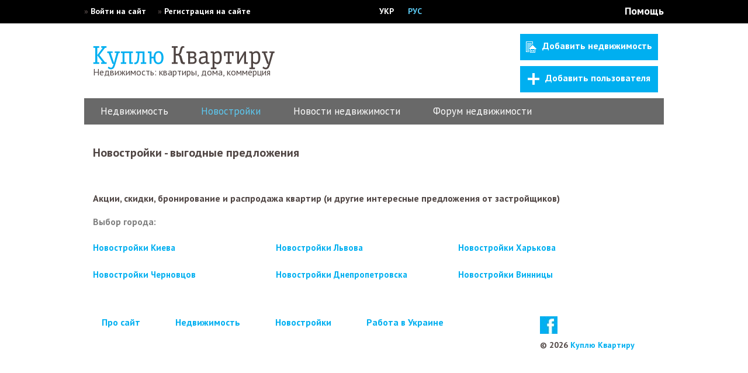

--- FILE ---
content_type: text/html; charset=utf-8
request_url: https://kuplukvartiru.com.ua/ru/novobudovy
body_size: 4027
content:
<!DOCTYPE html>
<html xmlns="https://www.w3.org/1999/xhtml" xml:lang="uk-ua" lang="uk-ua" dir="ltr">
<head>
<base href="https://kuplukvartiru.com.ua/ru/novobudovy" />
	<meta http-equiv="content-type" content="text/html; charset=utf-8" />
	<meta name="keywords" content="нерухомість, забудовник" />
	<meta name="description" content="Каталог нерухомості від забудовників" />
	<meta name="generator" content="Joomla! - Open Source Content Management" />
	<title>Новостройки - Куплю Квартиру</title>
	<link href="/templates/kk/favicon.ico" rel="shortcut icon" type="image/vnd.microsoft.icon" />
	<link href="https://kuplukvartiru.com.ua/ru/novobudovy" rel="canonical" />
	<link href="/cache/widgetkit/wk-styles-945f2024.css" rel="stylesheet" type="text/css" id="wk-styles-css" />
	<link href="/media/mod_falang/css/template.css" rel="stylesheet" type="text/css" />
	<link href="https://kuplukvartiru.com.ua/cache/jbzoo_assets/library-52078c2e83cb6b9e97e42ed5f94e56890.css?545" rel="stylesheet" type="text/css" />
	<link href="https://kuplukvartiru.com.ua/cache/jbzoo_assets/default-c449f2348f01c5c3ec5a26b9f7d291e10.css?544" rel="stylesheet" type="text/css" />
	<script src="/media/jui/js/jquery.min.js?5daea536f442b5d43fbdfd843cd07f90" type="text/javascript"></script>
	<script src="/media/jui/js/jquery-noconflict.js?5daea536f442b5d43fbdfd843cd07f90" type="text/javascript"></script>
	<script src="/media/jui/js/jquery-migrate.min.js?5daea536f442b5d43fbdfd843cd07f90" type="text/javascript"></script>
	<script src="/media/zoo/assets/js/responsive.js?ver=20160702" type="text/javascript"></script>
	<script src="/components/com_zoo/assets/js/default.js?ver=20160702" type="text/javascript"></script>
	<script src="/cache/widgetkit/uikit-19057326.js" type="text/javascript"></script>
	<script src="/cache/widgetkit/wk-scripts-d02cb396.js" type="text/javascript"></script>
	<script src="https://kuplukvartiru.com.ua/cache/jbzoo_assets/library-fdbd71bd493572c3326b3037c3e8818a0.js?545" type="text/javascript"></script>
	<script src="https://kuplukvartiru.com.ua/cache/jbzoo_assets/default-3b98d44efe7c685150907455cd90e2070.js?711" type="text/javascript"></script>
	<script type="text/javascript">
	JBZoo.DEBUG = 0;
	jQuery.migrateMute = false;
	JBZoo.addVar("currencyList", {"default_cur":{"code":"default_cur","value":1,"name":"Default","format":{"symbol":"","round_type":"none","round_value":"2","num_decimals":"2","decimal_sep":".","thousands_sep":" ","format_positive":"%v%s","format_negative":"-%v%s"}},"%":{"code":"%","value":1,"name":"Percents","format":{"symbol":"%","round_type":"none","round_value":"2","num_decimals":"2","decimal_sep":".","thousands_sep":" ","format_positive":"%v%s","format_negative":"-%v%s"}},"usd":{"code":"usd","value":1,"name":"Dollar","format":{"symbol":"$","round_type":"none","round_value":2,"num_decimals":0,"decimal_sep":".","thousands_sep":" ","format_positive":"%v %s","format_negative":"-%v %s"}},"uah":{"code":"uah","value":26,"name":"Gryvnya","format":{"symbol":"\u0433\u0440\u043d.","round_type":"none","round_value":2,"num_decimals":0,"decimal_sep":".","thousands_sep":" ","format_positive":"%v %s","format_negative":"-%v %s"}},"eur":{"code":"default_cur","value":1,"name":"Default","format":{"symbol":"","round_type":"none","round_value":"2","num_decimals":"2","decimal_sep":".","thousands_sep":" ","format_positive":"%v%s","format_negative":"-%v%s"}}} );
	JBZoo.addVar("cartItems", {} );
	JBZoo.addVar("JBZOO_DIALOGBOX_OK", "Ok" );
	JBZoo.addVar("JBZOO_DIALOGBOX_CANCEL", "Cancel" );
	jQuery(function($){ $(".jbzoo .jsGoto").JBZooGoto({}, 0); });
	jQuery(function($){ $(".jbzoo select").JBZooSelect({}, 0); });

	</script>
	<link rel="alternate" href="https://kuplukvartiru.com.ua/novobudovy" hreflang="ua" />
	<link rel="alternate" href="https://kuplukvartiru.com.ua/ru/novobudovy" hreflang="ru" />

<meta name="google-site-verification" content="0YdfhykHc_B1twwOStbPN20GY7YRQ3FdVWeKokKWt88" />
<meta name="google-site-verification" content="C9CC8-KMBEtGskrCgN-J-ChFt-7X4cMLBuDlBPCAfEo" />
<meta name="alexaVerifyID" content="5CKT5ElEP9g5s471jFBT_TKBUT8"/>
<meta name="facebook-domain-verification" content="59hu2kx5b1hbpb1sp3unvnp0atvea3" />
<!-- Global site tag (gtag.js) - Google Analytics -->
<script async src="https://www.googletagmanager.com/gtag/js?id=UA-112019303-1"></script>
<script>  window.dataLayer = window.dataLayer || [];  function gtag(){dataLayer.push(arguments);}  gtag('js', new Date());
 gtag('config', 'UA-112019303-1');</script>  
<link href='https://fonts.googleapis.com/css?family=PT+Sans:400,700&subset=latin,cyrillic' rel='stylesheet' type='text/css'>
<link rel="stylesheet" href="/templates/kk/css/style.css" type="text/css" media="screen, projection" />
	<script type="text/javascript">	function divOp(type) { if (type == 1) { 
	//document.getElementById('construct').style.display='block';	document.getElementById('remont').style.display='block';
	document.getElementById('kilkkim').style.display='block';	//document.getElementById('poverh').style.display='block';
	document.getElementById('area').style.display='block';	document.getElementById('budova').style.display='block';
	document.getElementById('fasad').style.display='block';	document.getElementById('mebli').style.display='block';
	document.getElementById('areadil').style.display='block';	document.getElementById('cil').style.display='block';
	document.getElementById('blockLink').innerHTML='<a href="#" onclick="divOp(0);">Спрятать расширенный поиск</a>';}
	else {	//	document.getElementById('construct').style.display='none';	document.getElementById('remont').style.display='none';	document.getElementById('kilkkim').style.display='none';
	//document.getElementById('poverh').style.display='none';	document.getElementById('area').style.display='none';
	document.getElementById('fasad').style.display='none';	document.getElementById('budova').style.display='none';
	document.getElementById('mebli').style.display='none';	document.getElementById('areadil').style.display='none';
	document.getElementById('cil').style.display='none';
	document.getElementById('blockLink').innerHTML='<a href="#" onclick="divOp(1);">Расширенный поиск</a>';	}}
</script><script>jQuery(document).ready(function() {jQuery("a[href^='http']:not([href*='kuplukvartiru.com.ua']):not([href*='https://ua.jooble.org'])").attr("rel", "nofollow");});</script>
<script type="text/javascript"> jQuery(document).ready(function($) { $('.namex').keyup(function() { var val = $(this).val(); if(val.match(/[A-ZА-Я]{3}/)) { alert('Три великі букви підряд неможна використовувати'); }});});</script>
		 	 		 	 	 	 	
 	 	 		 	
   	 	 	
 	 	 	 	
 	
 	 	 	
 	  	 		 	
 	 	 	
 	 		 	
 	 	 	 	
  	 	 	
 	 	 	 	
 	 	 		 	
 	 	 		 	
  	 		 	
  	 	 	
  	 	 	
 	 	 	 	
 	 	 	 	
 	 	 	 	
 	 	 		 	
 	 	 		 	
  	 	 	
  	 	 	 		
   	 		 	 <script type="text/javascript">
jQuery(document).ready(function(){
//Check for the accordion and a hash on the url
if(window.location.hash && jQuery('.wk-accordion .toggler').length != 0) {
var index = window.location.hash;
//Remove the # simbol from the hash
var tab = parseInt(index.replace("#",""));
//Simulate click on the zero index .toggler from the accordion
jQuery('.wk-accordion .toggler').eq(tab).trigger('click');</script> 
</head>
<body>
<section id="topper"><section id="top"><div class="login">   <ul class="nav menu">
<li class="item-128">» <a rel="nofollow" href="/ru/uviity" >Войти на сайт</a></li><li class="item-129">» <a rel="nofollow" href="/ru/reiestratsiia" >Регистрация на сайте</a></li></ul>
  </div>
  <div class="lang">  


<div class="mod-languages ">

    


<ul class="lang-inline">
    
        
        <!-- >>> [FREE] >>> -->
                    <li class="" dir="ltr">
                                    <a href="/ua/novobudovy">УКР</a>
                            </li>
                <!-- <<< [FREE] <<< -->
    
        
        <!-- >>> [FREE] >>> -->
                    <li class="lang-active" dir="ltr">
                                    <a href="/ru/novobudovy">РУС</a>
                            </li>
                <!-- <<< [FREE] <<< -->
    </ul>



</div>
 </div>
<div class="help"> <a rel="nofollow" href="/ru/dopomoha">Помощь</a></div>
</section></section> <div id="container">
<header>
<div class="logo"><a href="/ru/"><img alt="Куплю квартиру" src="/templates/kk/images/logo.png" ></a><div style="height:1px;margin-top:-15px">Недвижимость: квартиры, дома, коммерция</div></div>
  <div class="banerok"><div class="bannergroup">


</div>
</div><div class="add"><a rel="nofollow" href="/ru/podaty-oholoshennia" class="but"><img src="/templates/kk/images/buttonicon_realtor.png" class="img">Добавить недвижимость</a> <a rel="nofollow" href="/ru/reiestratsiia" class="but"><img src="/templates/kk/images/buttonicon_+.png" class="img">Добавить пользователя</a></div></header>
<div style="clear:both;"></div>
<nav class="uk-ua"style=" margin-bottom:0px;"> <ul class="nav menu">
<li class="item-156"><a href="/ru/vybir-oblasti" >Недвижимость</a></li><li class="item-105 current active"><a href="/ru/novobudovy" >Новостройки</a></li><li class="item-106 parent"><a href="/ru/novyny" >Новости недвижимости</a></li><li class="item-107"><a href="/ru/forum-nerukhomosti" >Форум недвижимости</a></li></ul>
</nav>
<div style="clear:both;"></div>
<section id="content" class="novobud">
 	<div style="height:15px;clear:both;"></div> <section id="main" >
<div id="system-message-container">
	</div>

 	<div style="clear:both;"></div>
<div id="yoo-zoo" class="jbzoo jbzoo-view-category jbzoo-app-novobudovi jbzoo-tmpl-kk yoo-zoo clearfix">
    <div class="alias-novobudovi">
    
    
                   <h1 class="title">Новостройки - выгодные предложения</h1><!-- START: Modules Anywhere --><!-- END: Modules Anywhere --><div class="description-full"><p>
	 </p>

<p>
	<strong><span style="font-size:16px;">Акции, скидки, бронирование и распродажа квартир (и другие интересные предложения от застройщиков)</p>

<p>
	 </p>

<p>
	<span style="color:#808080;">Выбор города:</span></p>
</div>
        

        <div class="clr clear"></div>
    </div>


<div class="subcategories subcategory-col-3"><div class="rborder column width33 first">    <div class="subcategory subcategory-novobudovi-kiyeva">

        

        <h2 class="subcategory-title">
            <a href="/ru/novobudovy/novobudovi-kiyeva"
               title="Новостройки Киева">Новостройки Киева</a>
                    </h2>


        

                            
        <div class="clear clr"></div>
    </div>

</div><div class="rborder column width33">    <div class="subcategory subcategory-novobudovi-lvova">

        

        <h2 class="subcategory-title">
            <a href="/ru/novobudovy/novobudovi-lvova"
               title="Новостройки Львова">Новостройки Львова</a>
                    </h2>


        

                            
        <div class="clear clr"></div>
    </div>

</div><div class="rborder column width33 last">    <div class="subcategory subcategory-novobudovi-harkova">

        

        <h2 class="subcategory-title">
            <a href="/ru/novobudovy/novobudovi-harkova"
               title="Новостройки Харькова">Новостройки Харькова</a>
                    </h2>


        

                            
        <div class="clear clr"></div>
    </div>

</div><div class="clear clr"></div><div class="rborder column width33">    <div class="subcategory subcategory-novobudovi-chernivciv">

        

        <h2 class="subcategory-title">
            <a href="/ru/novobudovy/novobudovi-chernivciv"
               title="Новостройки Черновцов">Новостройки Черновцов</a>
                    </h2>


        

                            
        <div class="clear clr"></div>
    </div>

</div><div class="rborder column width33">    <div class="subcategory subcategory-novobudovi-dnipropetrovska">

        

        <h2 class="subcategory-title">
            <a href="/ru/novobudovy/novobudovi-dnipropetrovska"
               title="Новостройки Днепропетровска">Новостройки Днепропетровска</a>
                    </h2>


        

                            
        <div class="clear clr"></div>
    </div>

</div><div class="rborder column width33 last last">    <div class="subcategory subcategory-novobudovi-vinnici">

        

        <h2 class="subcategory-title">
            <a href="/ru/novobudovy/novobudovi-vinnici"
               title="Новостройки Винницы">Новостройки Винницы</a>
                    </h2>


        

                            
        <div class="clear clr"></div>
    </div>

</div><div class="clear clr"></div><div class="clear clr"></div></div>
<p class="empty">Недвижимость еще не добавлена</p>

</div>

</section>  <aside>
 </aside></section>
<div style="height:20px;clear:both;"></div> 
<footer><div class="footmenu">
<ul class="nav menu">
<li class="item-108"><a href="/ru/pro-sait" >Про сайт</a></li><li class="item-356"><a href="/ru/vybir-oblasti" >Недвижимость</a></li><li class="item-357 active"><a href="/ru/novobudovy" >Новостройки</a></li><li class="item-365"><a href="https://ua.jooble.org" target="_blank" >Работа в Украине</a></li></ul>
  
<div style="clear:both;height:25px;"></div>
<div style="height:25px;"></div>
</div>
<div class="soc"><a href="https://www.facebook.com/novobudovy" target="_blank" class="face"></a>
<div style="height:10px;clear:both;"></div><div class="comfort"> © 2026 <a href="https://kuplukvartiru.com.ua/#">Куплю Квартиру</a></div></div></footer></div> 
</body></html>

--- FILE ---
content_type: text/css
request_url: https://kuplukvartiru.com.ua/templates/kk/css/style.css
body_size: 8047
content:
html, body, div, span, object, iframe, h1, h2, h3, h4, h5, h6, p, blockquote, pre, a, abbr, address, cite, code, del, dfn, em, 
img, ins, kbd, q, samp, small, strong, sub, sup, var, b, i, hr, dl, dt, dd, ol, ul, li, fieldset, form, label, legend, table, caption, tbody, tfoot, thead, tr, th, td,article, aside, canvas, details, figure, figcaption, hgroup, menu, footer, header, nav, section, summary, time, mark, audio, video {	margin: 0;	padding: 0;	border: 0;}
article, aside, canvas, figure, figure img, figcaption, hgroup,footer, header, nav, section, audio, video {	display: block;}
a {color:#00aff0;outline:none;cursor: pointer !important; text-decoration: none;}
a:hover, a.onews {text-decoration:none;color: #0a0a0a;}  a img {border: 0;}
body {font-family: 'PT Sans', sans-serif;-webkit-text-size-adjust: 100%; color:#4f4543;}
.authorlink a:hover {text-decoration:none;color: #0a0a0a;}
#bglink.lviv{background: url(../../../images/fon.jpg) center top no-repeat;}
#bglink.novobud{background: url(../../../images/fon-1.jpg) center top no-repeat;}
#bglink{ display:block;  height:100%; width:100%;  position:fixed; left:0; top:51px; z-index:0;  text-indent:-5000em; background-attachment: fixed;}
#topper {width:100%;height:40px;background:#000000;margin-bottom:5px; position: fixed; z-index: 20;}
#top {width:992px;height:100%;margin:0 auto;font-size:14px;font-weight:bold;}
#top a {color:#fff;text-decoration:none;}
#top a:hover {color:#5ccbf4;}
#top .login {float:left;padding-top:10px;}
#top .cash {float:left;padding-left:200px;padding-top:7px;font-size: 18px;}
#top .lang {float:left;padding-top:10px;padding-left:200px;}
#top .langin {float:left;padding-top:10px;padding-left:50px;}
#top .help {float:right;padding-top:7px;}
#top .help a {font-size:18px;}
header {width:992px;height:50px;margin:0px auto 50px;}
.logo {float:left;margin-top:20px; margin-left: 15px;}
.add {float:right;}
.add a {color: #000;}
div.repeat-elements p.add { margin: 10px 105px 10px 0; padding: 8px;border: 1px solid #000000;  border-radius: 3px;}
div.repeat-elements p.add:hover {box-shadow: 0 1px 8px 0px rgba(0, 0, 0, 0.16);}
a.but {cursor:pointer;display:block;padding:0 10px; line-height:40px; height:45px; text-align:center; background:#00aff0; font-size:16px; font-weight:bold; color:#fff; text-decoration:none;float:left; margin-left:20px;}
a.but:hover {background: #008dc1;}
a.but .img,.item a.addbut .img {vertical-align:middle;padding-right:10px;}
.add a.but {float:none;margin-bottom:10px;margin-left:0;margin-right: 10px;}
header .banerok {float:right;}
nav {width:992px;height:45px;background:#696969;margin:0 auto 10px;}
nav ul,.login ul,ul.cbLoginLinksList,.cb_form_instructions ul  {list-style-type:none;}
nav ul li,.login ul li,ul.cbLoginLinksList li {	display:inline;	}
ul.cbLoginLinksList li a {margin-right:30px;}
nav.uk-ua ul li a,nav.uk-ua ul li span.separator{font-size:17px;color:#fff;text-decoration:none;padding:0 28px;float:left;
line-height:45px;}
nav.ru-ru ul li a,nav.ru-ru ul li span.separator{font-size:17px;color:#fff;text-decoration:none;padding:0 25px;float:left;line-height:45px;}
.login ul li a {margin-right:20px;}
nav ul li a:hover,nav ul li.current a,nav ul li span.separator:hover {color:#5ccbf4;}
.mod-languages a:hover,.lang-active a {color:#5ccbf4 !important;}
nav ul ul {background:#6b615f !important;}
nav ul li li a{font-size:15px !important;color:#fff !important;padding:0 7px !important;line-height:25px !important;}
nav ul li li a:hover{color:#5ccbf4 !important;}
#content {width:992px;height:100%;margin:0 auto;}
#main {float:left;width:740px;}
.novobud #main {width:100%;}
aside {float:right;width:240px;}
.novobud aside,.klink-block {display:none;}
#content h1, #content h2 {font-size:20px;margin:0 0 20px 0px;}
#news .zag,.obl .zag,.componentheading,.cbUserListTitle {font-size:20px; color:#4f4543;margin:0 0 20px 0;font-weight:bold;}
.bl {color:#1d7eb3;}
.gr { color:#fda500;}
#jbzoo-filter-id-101 input.element-text,#jbzoo-filter-idru-139 input.element-text {height:30px;width:10px;border:2px solid #e1e1e1;padding:0 5px;}
.jbfilter-lv,.obl,.ids,.jbfilter-kiev,.jbfilter-vin,.jbfilter-dn,.jbfilter-don,.jbfilter-zhyt,.jbfilter-zap,.jbfilter-if,.jbfilter-kir,.jbfilter-cr,.jbfilter-lug,.jbfilter-luck,.jbfilter-myk,.jbfilter-od,.jbfilter-pol,.jbfilter-rivn,.jbfilter-sum,.jbfilter-tern,.jbfilter-uzh,.jbfilter-hark,.jbfilter-her,.jbfilter-hmel,.jbfilter-cherk,.jbfilter-chernivci,.jbfilter-chernig,.jbfilter-kievobl {width:705px;height:100%;background:#fbfbfb;padding:20px 1em;}
.obl {padding:20px 15px 5px;}
.ids {padding:5px 15px;}
.jbfilter-lv input,#blockLink a,.jbfilter-kiev input,.jbfilter-vin input,.jbfilter-dn input,.jbfilter-don input,.jbfilter-zhyt input,.jbfilter-zap input,.jbfilter-if input,.jbfilter-kir input,.jbfilter-cr input,.jbfilter-lug input,.jbfilter-luck input,.jbfilter-myk input,.jbfilter-od input,.jbfilter-pol input,.jbfilter-rivn input,.jbfilter-sum input,.jbfilter-tern input,.jbfilter-uzh input,.jbfilter-hark input,.jbfilter-her input,.jbfilter-hmel input,.jbfilter-cherk input,.jbfilter-chernivci input,.jbfilter-chernig input,.jbfilter-kievobl input {font-family: 'PT Sans', sans-serif !important;font-size:14px !important;text-decoration:none !important;}
.jbfilter-lv select,.jbfilter-kiev select,.jbfilter-vin select,.jbfilter-dn select,.jbfilter-don select,.jbfilter-zhyt select,.jbfilter-zap select,.jbfilter-if select,.jbfilter-kir select,.jbfilter-cr select,.jbfilter-lug select,.jbfilter-luck select,.jbfilter-myk select,.jbfilter-od select,.jbfilter-pol select,.jbfilter-rivn select,.jbfilter-sum select,.jbfilter-tern select,.jbfilter-uzh select,.jbfilter-hark select,.jbfilter-her select,.jbfilter-hmel select,.jbfilter-cherk select,.jbfilter-chernivci select,.jbfilter-chernig select,.jbfilter-kievobl select {padding:5px 0 5px 5px;  border: none !important;       -webkit-appearance: none;  -moz-appearance: none;   background: url('../images/dropdown_triangle.png') #c7cbcd no-repeat right; width: 280px;  text-indent: 0.01px;  text-overflow: "";  color:#4f4543;  font-family: 'PT Sans', sans-serif;font-size:14px !important;}
#registrationTable select,.cbEditProfile select { padding:5px 0 5px 5px;   -webkit-appearance: none;     -moz-appearance: none;  background: url('../images/dropdown_triangle_black.png') #fff no-repeat right;    min-width: 305px;     text-indent: 0.01px;    text-overflow: "";  color:#4f4543; font-family: 'PT Sans', sans-serif; font-size:14px;   border: 1px solid #D2D2D2;  box-shadow: inset 0 0 8px rgba(0, 0, 0, 0.04); border-radius: 3px;  height:2em;}
.jbfilter-lv .jbcascade select,.jbfilter-kiev .jbcascade select,.jbfilter-vin .jbcascade select,.jbfilter-dn .jbcascade select,.jbfilter-don .jbcascade select,.jbfilter-zhyt .jbcascade select,.jbfilter-zap .jbcascade select,.jbfilter-if .jbcascade select,.jbfilter-kir .jbcascade select,.jbfilter-cr .jbcascade select,.jbfilter-lug .jbcascade select,.jbfilter-luck .jbcascade select,.jbfilter-myk .jbcascade select,.jbfilter-od .jbcascade select,.jbfilter-pol .jbcascade select,.jbfilter-rivn .jbcascade select,.jbfilter-sum .jbcascade select,.jbfilter-tern .jbcascade select,.jbfilter-uzh .jbcascade select,.jbfilter-hark .jbcascade select,.jbfilter-her .jbcascade select,.jbfilter-hmel .jbcascade select,.jbfilter-cherk .jbcascade select,.jbfilter-chernivci .jbcascade select,.jbfilter-chernig .jbcascade select,.jbfilter-kievobl .jbcascade select{      background: url('../images/dropdown_triangle.png') #e3e3e3 no-repeat right;}
hr { color: #ccc; background-color:#ccc; border:0px none;  height:1px; clear:both; margin: 10px 0px 10px 0px;width: 735px !important; }
.cb_template_default hr{margin:5;}
.cb_button_wrapper input {padding:10px 20px !important; border-radius: 0px !important !important; display: inline-block !important; border:none !important; background: #5a5a5a !important; color:#fff !important; text-shadow:none !important; cursor:pointer !important; text-decoration:none !important;margin-top: 30px;  margin-bottom: 30px; margin-left: 20px;}
hr.ogol {margin:5px 0;}
.lastobj {width:705px;height:100%px;padding:20px 15px 0;}
.item {width:705px;padding: 25px 15px 25px 15px; }
.relitem .item {padding:1em 1em 10px 0;}
.favorite-item-wrapper .item {width:670px;padding:1em 1em 10px 0;}
.jbzoo .favorite-item-wrapper {padding:0;margin-bottom:0;}
.obl {margin-right:1em;}
.authorlink a {color: #00aff0;}
.obl a,ul.zoo-list a,.subcategory-title a,.custom_tags a {color: #00aff0;  font-size: 15px; font-weight:bold;text-decoration:none;} 
.blog h4 a {color:#00aff0;text-decoration:none;}
.obl a:hover,ul.zoo-list a:hover,.item h4.title a:hover,#news a.title:hover,.footmenu ul li a:hover,.blog h4 a:hover,a.sub:hover,.subcategory-title a:hover,.novobud h4 a:hover,a.onews:hover,.custom_tags a:hover,.cat a:hover {
color: #1c4a62 !important;}
.item .date,.item .id {   bottom: 0;  color: #a7a2a1; font-size: 12px;  position: absolute; right: 0;}
.item h4.title a {font-size:16px;font-weight:bold;color:#00aff0;float:left;width:400px;    text-decoration:none;word-break: break-all;}
.favorite-item-wrapper .item h4.title a {width:90%;}
div.item div div h4.title {margin-bottom:0em !important;}
div.item div div h4.title a:first-letter,.item-title:first-letter{text-transform:uppercase;}
.item .desc {font-size:14px;}
.item a.addbut {font-size:14px;color:#1d7eb3;margin-right:20px;}
.last a.but,#news a.but {margin-left:0;}
#news .date {font-size:12px;font-weight:bold;color:#a7a2a1;}
#news a.title {font-size:14px;color:#00aff0;    text-decoration:none;}
footer {width:992px;height:85px;margin:20px auto 0;}
.footmenu {float:left;width:780px;}
.footmenu ul {list-style-type:none;}
.footmenu ul li {	display:inline;	}
.footmenu ul li a {font-weight:bold;font-size:16px;color:#00aff0;float:left;margin: 0 30px;text-decoration:none;}
.footmenu .item-109 a{margin-left:0;}
.soc {float:left;width:200px;}
.soc a.face {cursor:pointer;display:block;width:30px;height:30px;text-align:center;background:url(../images/social_facebook.jpg) no-repeat;float:left;margin-right:15px;}
.soc a.vk {cursor:pointer;display:block;width:30px;height:30px;text-align:center;background:url(../images/social_vkontakte.jpg) no-repeat;float:left;margin-right:10px;}
.soc .comfort,.soc .comfort a{font-size:14px;}
.soc a.face:hover,.soc a.vk:hover {background-position:bottom;}
a.sub {margin-right:50px;text-decoration:none;font-size:18px;}
.subs {margin-right:50px;font-weight:bold;font-size:18px;}
label.row-field {display:none !important;}
input.basic-discount,select.basic-currency,div.jbpriceadv-row-radio,input.basic-sku {display:none !important;}
#aside LI { position: relative;    z-index: 1;}
.creation-form legend {font-weight:bold;font-size:16px;}
.jbfilter #construct,.jbfilter #remont,.jbfilter #kilkkim,.jbfilter #poverh,.jbfilter #area,.jbfilter #fasad,.jbfilter #mebli,.jbfilter #areadil,.jbfilter #cil,.jbfilter #budova {display:none;}
.zoo-list li {display: inline-block;    width: 49%;}
.submission fieldset#pos-tech {display:none;}
.submission #subm_kilk,.submission #subm_poverh,.submission #subm_poverhbud,.submission #subm_zagarea,.submission #subm_zhytarea,.submission #subm_areakuh,.submission #subm_typb,.submission #subm_konstruct,.submission #subm_lift,.submission #subm_balkon,.submission #subm_balkonarea,.submission #subm_parking,.submission #subm_parking,.submission #subm_vstel,.submission #subm_sanvuzol,.submission #subm_opalennya,.submission #subm_vikna,.submission #subm_uteplennya,.submission #subm_remont,.submission #subm_mebli,.submission #subm_areadil,.submission #subm_gaz,.submission #subm_voda,.submission #subm_electro,.submission #subm_kanal,.submission #subm_pravovl,.submission #subm_cil,.submission #subm_fasad,.submission #subm_adopyc {display:none;}
div.mod-languages li {	margin-left: 0px;	margin-right: 20px;}
.lang-inline li.lang-active a {text-decoration:none;}
.value-imagenoexists,.lbl-imagenoexists {display:none !important;}
.jbzoo .width40 {    float: left;    width: 41%;}
.jbzoo .width50 {margin-left:50px;}
#jbmodule-id-101 label, #jbmodule-id-101 .jbfilter-element,#jbmodule-id-101 .jbfilter-row,#jbmodule-id-101 .jbfilter-buttons,#jbmodule-idru-139 label, #jbmodule-idru-139 .jbfilter-element,#jbmodule-idru-139 .jbfilter-row,#jbmodule-idru-139 .jbfilter-buttons {float:left;}
#jbmodule-id-101 .jbfilter-text,#jbmodule-idru-139 .jbfilter-text {width:400px;}
#jbmodule-id-101 .jbfilter-element,#jbmodule-idru-139 .jbfilter-element {width:120px;margin:0 0 0 30px;}
#jbmodule-id-101 .jbfilter-element input,#jbmodule-idru-139 .jbfilter-element input {height:29px !important;}
#jbmodule-id-101 .jbfilter-buttons input,#jbmodule-idru-139 .jbfilter-buttons input,.jbfilter-lv .jbfilter-buttons input,#blockLink a,.cbLoginButtonSpan input,input#cbsendnewuspass,.cb_form_buttons_line input,#cbUserListsSearchTrigger a.pagenav,#registrationTable input[type=submit],.cbLogoutButtonSpan input,.jbfilter-kiev .jbfilter-buttons input,.jbfilter-vin .jbfilter-buttons input,.jbfilter-dn .jbfilter-buttons input,.jbfilter-don .jbfilter-buttons input,.jbfilter-zhyt .jbfilter-buttons input,.jbfilter-zap .jbfilter-buttons input,.jbfilter-if .jbfilter-buttons input,.jbfilter-kir .jbfilter-buttons input,.jbfilter-cr .jbfilter-buttons input,.jbfilter-lug .jbfilter-buttons input,.jbfilter-luck .jbfilter-buttons input,.jbfilter-myk .jbfilter-buttons input,.jbfilter-od .jbfilter-buttons input,.jbfilter-pol .jbfilter-buttons input,.jbfilter-rivn .jbfilter-buttons input,.jbfilter-sum .jbfilter-buttons input,.jbfilter-tern .jbfilter-buttons input,.jbfilter-uzh .jbfilter-buttons input,.jbfilter-hark .jbfilter-buttons input,.jbfilter-her .jbfilter-buttons input,.jbfilter-hmel .jbfilter-buttons input,.jbfilter-cherk .jbfilter-buttons input,.jbfilter-chernivci .jbfilter-buttons input,.jbfilter-chernig .jbfilter-buttons input,.jbfilter-kievobl .jbfilter-buttons input {padding:5px 10px !important; border-radius: 0px !important !important; display: inline-block !important; border:none !important; background: #5a5a5a !important; color:#fff !important; text-shadow:none !important; cursor:pointer !important; text-decoration:none !important;}
.cbLoginButtonSpan input {padding: 10px 30px !important;margin-bottom: 30px; margin-top: 30px;}
.cbLogoutButtonSpan input {padding: 14px 30px !important;margin-bottom: 30px; margin-top: 3px;}
input#cbsendnewuspass {margin-left:5px;}
.creation-form .upload div.button-container { width: 90px; height: 32px; margin-top: 0px;margin-bottom: 10px;}
submission.css?ver=20160702:62
.creation-form .upload input[type="text"], .creation-form .upload div.button-container, .creation-form .upload button.submit { display: block;  margin-right: 5px; float: left;}
.mysubmissions ul.submissions {margin-top: 20px;}
.mysubmissions ul.submissions > li > div.header > h3 {font-size: 14px;font-weight: normal;line-height: 40px;}
.mysubmissions ul.submissions > li > div.header {margin-bottom: 10px;}
.mysubmissions ul.submissions > li > div.header:hover {border: 1px solid #000000; border-bottom-color: #000000;}
#jbmodule-id-101 label,#jbmodule-idru-139 label {font-weight:normal; margin-top: 4px;}
#jbmodule-id-101 .jbfilter-buttons input:hover,#jbmodule-idru-139 .jbfilter-buttons input:hover,.jbfilter-lv .jbfilter-buttons input:hover,#blockLink a:hover,.cbLoginButtonSpan input:hover,input#cbsendnewuspass:hover,#registrationTable input[type=submit]:hover,.cbLogoutButtonSpan input:hover,.cb_button_wrapper input:hover,.jbfilter-kiev .jbfilter-buttons input:hover,.jbfilter-vin .jbfilter-buttons input:hover,.jbfilter-dn .jbfilter-buttons input:hover,.jbfilter-don .jbfilter-buttons input:hover,.filter-zhyt .jbjbfilter-buttons input:hover,.jbfilter-zap .jbfilter-buttons input:hover,.jbfilter-if .jbfilter-buttons input:hover,.jbfilter-kir .jbfilter-buttons input:hover,.jbfilter-cr .jbfilter-buttons input:hover,.jbfilter-lug .jbfilter-buttons input:hover,.jbfilter-luck .jbfilter-buttons input:hover,.jbfilter-myk .jbfilter-buttons input:hover,.jbfilter-od .jbfilter-buttons input:hover,.jbfilter-pol .jbfilter-buttons input:hover,.jbfilter-rivn .jbfilter-buttons input:hover,.jbfilter-sum .jbfilter-buttons input:hover,.jbfilter-tern .jbfilter-buttons input:hover,.jbfilter-uzh .jbfilter-buttons input:hover,.jbfilter-hark .jbfilter-buttons input:hover,.jbfilter-her .jbfilter-buttons input:hover,.jbfilter-hmel .jbfilter-buttons input:hover,.jbfilter-cherk .jbfilter-buttons input:hover,.jbfilter-chernivci .jbfilter-buttons input:hover,.jbfilter-chernig .jbfilter-buttons input:hover,.jbfilter-kievobl .jbfilter-buttons input:hover {  background: #000000 !important;}
.item-title {margin-bottom:20px;}
.jbzoo-view-item {width:700px;}
.labname {font-size:16px;color:#4F4543;float:left;font-weight:bold;}
.infa {line-height:37px;clear:both;}
.submission fieldset {margin-bottom:20px;}
#main a.but {margin-left: 15px;}
.item-page .moduletable .zoo-list li:first-child {display:none;}
span.element-jbpriceadvance .jbprice-advance {float:left;margin-left:5px;}
.blog h2 {margin-left: 0px !important;}
.subsnews {margin-bottom:15px;}
ul.zoo-list {margin-left:1em !important;}
#blockLink {display:inline-block;margin-left: 20px;}
#blockLink a {padding:6px 10px !important;}
.item.marked-element {background: rgba(133, 187, 255, 0.03) !important;border: 1px solid #73c7ff;border-radius: 6px;
width: 94%;margin-bottom: 20px !important;margin-top: 20px;}
.column.last hr,.jbzoo.main .jbzoo-item:last-child hr {display:none !important;}
.jbzoo.main .jbzoo-item:last-child {padding-bottom:10px !important;}
.jbzoo .items .jbzoo-item {margin:0em !important;}
.jbzoo.main .item {padding:0 !important;margin-left: 15px;}
h3.lastobl,h3.hotobl {margin-left:13px;margin-bottom:1em;font-size: 20px;}
h3.hotobl {color:#C92135;}
#login-form {line-height:35px;} 
#login-form #mod_login_usernametext {margin-right:35px;} #login-form #mod_login_passwordtext {margin-right:20px;}
#login-form input[type=text],
#login-form input[type=password],#cb_line_checkemail input,#cb_line_checkusername input,#registrationTable input[type=text],#registrationTable input[type=password],#registrationTable textarea,.cbEditProfile input[type=text],.cbEditProfile input[type=password],.cbEditProfile textarea{   padding: 2px;   border: 1px solid #D2D2D2; color: #333;   border-radius: 3px;  overflow: auto; cursor: text;  min-width: 200px;  height: auto;}
#registrationTable input[type=text],#registrationTable input[type=password],#registrationTable textarea,.cbEditProfile input[type=text],.cbEditProfile input[type=password],.cbEditProfile textarea {    min-width: 300px;}
#registrationTable textarea,.cbEditProfile textarea {    min-height:100px;}
#login-form input[type=text],
#login-form input[type=password],#cb_line_checkemail input,#cb_line_checkusername input,#registrationTable input[type=text],#registrationTable input[type=password],.cbEditProfile input[type=text],.cbEditProfile input[type=password] {  height: 1.8em !important;margin-bottom: 20px;}
#login-form input[type=text]:hover,
#login-form input[type=password]:hover,#cb_line_checkemail input:hover,#cb_line_checkusername input:hover,#registrationTable input[type=text]:hover,#registrationTable input[type=password]:hover,#registrationTable:hover,#registrationTable select:hover,.cbEditProfile input[type=text]:hover,.cbEditProfile input[type=password]:hover,.cbEditProfile textarea:hover,.cbEditProfile select:hover {    border-color: #aaa;}
#login-form input[type=text]:focus,
#login-form input[type=password]:focus,#cb_line_checkemail input:focus,#cb_line_checkusername input:focus,#registrationTable input[type=text]:focus,#registrationTable input[type=password]:focus,#registrationTable textarea:focus,#registrationTable select:focus,.cbEditProfile input[type=text]:focus,.cbEditProfile input[type=password]:focus,.cbEditProfile textarea:focus,.cbEditProfile select:focus { border-color: rgba(82, 168, 236, 0.8);  outline: 0;  -webkit-box-shadow: inset 0 1px 1px rgba(0, 0, 0, 0.075), 0 0 8px rgba(82, 168, 236, 0.6);   -moz-box-shadow: inset 0 1px 1px rgba(0, 0, 0, 0.075), 0 0 8px rgba(82, 168, 236, 0.6);  box-shadow: inset 0 1px 1px rgba(0, 0, 0, 0.075), 0 0 8px rgba(82, 168, 236, 0.6); color: black; background-color: white;}
.creation-form .upload input[type="text"] { width: 305px;}
.jbzoo-item-full .jbprice-advance {float:left;margin-left: 5px;}
.napys {background:#f7f7f7;width:100%;text-align:center;color:#757575;font-weight:normal;font-size:16px;margin-top: 20px;
    margin-bottom: 20px;}
.filter-hot label,.filter-hotru label {float:left;}
.filter-hot .field,.filter-hotru .field {float:left;margin-left:20px;}
.cbUserListResultCount,#cbUserTable th,.cbUserListChangeItem,#cbUserListsSearcher .componentheading {
display:none;}
#cbUserTable tbody tr {border-bottom:1px solid #ccc;margin:20px 0;} 
#cb_lost_username_passwd_content #cb_lost_choice {width:100%;}
#cb_lost_username_passwd_content #cb_lost_choice label{width:300px;margin-bottom:10px;}
#cb_lost_username_passwd_content #cb_lost_choice #boxLostUsername,#cb_lost_username_passwd_content #cb_lost_choice #boxLostPassword{margin-top:4px;}
.page-header h4 {font-weight:normal;}
.blog .item {padding:0 !important;}
.blog .create {color:#959595;}
.preview .submm {width:250px;}
.preview.ogoloshennya {width:700px;}
.cbProfile h2 {margin:0 !important;}
.cbProfile .wrapper-jbfavorite,.count-value-wrapper,.cbEditProfile .tab-row,.filter-sort .search,.jbfilter-sort .search,#ktop,.klist-markallcatsread.kcontainer,.kfrontstats,.krss-block,.kfooter,.kwholegend {display:none !important;}
.cbProfile .item {padding:5px 15px 20px 15px;}
#registrationTable {margin-top:10px !important;}
#registrationTable .titleCell,.cbEditProfile .titleCell{width:200px;font-size:16px;color:#4F4543;}
.cbFieldsContentsTab.cbFields {font-size:14px !important;}
.dynamic-tab-pane-control .tab-row .tab a {cursor:default !important;}
#cbIconsBottom {margin-top:10px;}
#Kunena h2 {margin-left:0px;}
#Kunena tr.krow2 td { padding: 10px 8px;}
#Kunena tr.krow1 td {background-color: #fbfbfb;}
.jbprice-ranges label {margin-top:4px;}
#area .element-text-range .field input, #area .element-text-range  .field label {float:left;}
#area .element-text-range  .field label {width:30px;margin-top: 4px;}
#area .element-text-range input {min-width:95px !important;max-width:95px !important;width:95px !important;}
.submission #rus,.alert-heading,.alert .close,.cbUserListPaginationTop {display:none;}
.item-page ul,ol {padding-left:25px;}
ul.zoo-list { padding-left: 0;}
.toolbar.clearfix {display:none;}
ul.repeatable-list li div.firstfoto{display:none;}
ul.repeatable-list li:first-child div.firstfoto{display:block;}
.tip-wrap {padding:5px;border:1px solid #000;background:#fff;}
.creation-form .element input,.creation-form .element select {margin-bottom:0px;cursor: pointer;}
.novobud .subcategories {margin-top:20px;}
.novobud .jbzoo .width50 {margin-left:0;}
.novobud .jbzoo .subcategory {margin:0;}
.novobud .four {margin-right: 0 !important;}
.novobud .jbzoo .width25 { text-align: center;    width: 225px;    margin-top:40px;}
.novobud .jbzoo .items .column {    margin-right: 24px;    float:left;}
a.jbimage-gallery {overflow: hidden;    position: relative;    display: inline-block;    max-width: 100%;}
.overlay-default {display:none;}
a.jbimage-gallery:hover .overlay-default {display:block;background: url(../images/magnifier.png) no-repeat scroll 50% 50% rgba(0, 0, 0, 0.3);  height: 95px; left: 0;   position: absolute; top: 0; width: 95px;}
.item-image a.jbimage-gallery:hover .overlay-default {    width: 320px;    height:240px;}
.images15 {overflow: hidden;max-height:205px;}
.jbzoo-view-item.jbzoo-app-novobudovi {width:100%;}
.novobud h4 a {color:#00aff0;text-decoration:none;}
.novobud .jbzoo .jbzoo-item-teaser .item-title {margin-bottom:0;}
.uk-overlay-background {    background: #000;    color: #fff;}
.creation-form input[type="checkbox"],.element-checkbox label {float:left;}
#boxLostUsername, label[for=boxLostUsername],.button2-left {display:none !important;}
.filter-fields .element-checkbox label {float:none;}
.uk-overlay-active .uk-active > [class*="uk-overlay-slide"], .uk-overlay-hover:hover [class*="uk-overlay-slide"] {opacity: 0.8;}
#subm_map,#subm_video {margin-top:10px;}
.creation-form .element.element-googlemaps > div,.creation-form .element.element-media > div {overflow:visible;}
.reqinfo {float:right;font-size:18px;font-weight:bold;padding-left:30px;padding-top:2px;color:#02b6ef;display:none;}
.info,.more-options {display:none;}
.jbuniversal-kk-podati-ogoloshennya .reqinfo,.jbuniversal-kk-podati-ogoloshennya .info {display:block;}
#Kunena a {color:#00aff0 !important;}
#Kunena ul.kpagination { text-align: left;}
#Kunena .kpagination li { border: 0;margin: 0;padding: 0;font-size: 12px; list-style-type: none;line-height: 3;  display: inline-block;  color: #8a8a8a;}
#Kunena a:hover,#Kunena .kwho-admin, #Kunena a.kwho-admin {color: #000000 !important;}
#Kunena .kpagination a { border-color: #969696; background-color: #fff!important;}
#Kunena .kpagination a:hover {border-color: #000000;}
#Kunena input.kbutton { margin: 10px 0 0 25px;}
#Kunena .kwho-user, #Kunena a.kwho-user {color: #000000!important;}
#Kunena tr.krow1 td, #Kunena td.kcol-mid {padding: 20px 10px;line-height: 28px;}
#Kunena div.kblock div.kbody { border-style: solid;  border-width: 1px 1px 0 1px;}
#Kunena .kheader h2, #Kunena .kheader h2 a, #Kunena div.kthead-title a, #Kunena span.ktopic-views-number, #Kunena td.kcol-ktopicreplies strong, #Kunena span.kcat-replies-number, #Kunena span.kcat-topics-number {font-size: 14px;}
#Kunena .ks {font-size: 12px;}
#Kunena span.ktopic-views, #Kunena span.kcat-topics, #Kunena span.kcat-replies {color: #999;font-size: 12px;}
#Kunena .krow2-stickymsg { background-color: #ffff9463;}
#Kunena .kblock div.kheader { border-bottom: 0px solid; padding: 2px 10px 2px 10px;}
#Kunena .button, #Kunena .kbutton, #Kunena td.kprofileboxcnt ul.kprofilebox-welcome li input.kbutton{ background-color: #757575;  border-color: #757575;color: #fff;font-size: 12px; padding: 2px 10px 2px 10px;}
#Kunena .kbutton:hover, #Kunena .kbutton:focus, #Kunena td.kprofileboxcnt ul.kprofilebox-welcome li input.kbutton:hover { background-color: #000000; border-color: #000000; color: #fff;font-size: 12px; padding: 2px 10px 2px 10px;cursor: pointer !important;}
#Kunena .kpagination span { border-color: #000000; background-color: #000000;   color: #fff;}
#Kunena .kattachment .kbutton { color: #fff;padding-top: 4px; padding-bottom: 4px;}
#Kunena .kattachment .kbutton:hover { background-color: #000000;cursor: pointer !important;}
#Kunena .inputbox.ks { font-size: 14px;padding-left: 5px;border: 1px solid #a4a5a7!important;}
#container{ position:relative; z-index:10; width:992px; margin:0 auto; background:#fff; top: 51px; border: 7px solid #fff; }
  .jbzoo-item-full,.item-page,.blog,.jbzoo-app-novobudovi,#system-message-container,.cb_template_default,#cb_cb_comp_login,.submission,.mysubmissions {  margin-left:15px !important;  }
  .jbzoo-app-novobudovi .jbzoo-item-full {  margin-left:0px !important;  }
  .cbUsersList hr{  width:710px !important;  }
  .uk-slideshow > li,.uk-slideshow {width:970px;}
  .creation-form div.image-preview span.image-cancel,.noaktual .ph, .itemm.noaktual {  display:none;  }
  .fancybox-opened .fancybox-title { visibility: hidden;}
.favorite-item-wrapper a.jbimage-gallery:hover .overlay-default,#cke_1_top,#cke_1_bottom {display:none !important;}
.jbfavorite-buttons span, .jbfavorite-buttons a,.jbfavorite-remove-item,.jbfavorite-remove-all {display:block;
text-align:center;text-transform:lowercase;cursor:pointer;color: #bdbdbd !important;border: 1px solid #bdbdbd;font-size: 12px;
margin-bottom: 4px;margin-top: 4px;padding: 5px;text-decoration: none;}
.jsFavoriteItem {position:relative;}
.jbfavorite-remove-item {position:absolute;right:0;top:0;z-index:1;}
.jsFavoriteList .clearfix {display:none;}
.jbzoo .jbfavorite-item-wrapper { margin-bottom: 1em; padding: 5px 0;}
.jsFavoriteItem .item {padding:0 0 20px 0;margin-left:15px;}
.jbfavorite-buttons span:hover, .jbfavorite-buttons a:hover,.jbfavorite-remove-item:hover,.jbfavorite-remove-all:hover {
 color: #000000 !important; border: 1px solid #000000;}
.first_foto,#subm_foto .first_foto{display:none;font-weight:bold;}
div.repeat-elements li.repeatable-element:first-child .first_foto {display:block;}
ul.cbLoginLinksList {float:left;}
#box-desc {background: #f9f9f9f0 none repeat scroll 0 0; font-size: 14px; text-transform:none; border:1px solid #ccc; border-radius:5px; left: 0; padding: 7px; position: absolute; top: 0; z-index:1;box-shadow: 0px 0px 8px 0px #cecece;} 
#tipp:hover {cursor:pointer;}
#tipp:hover #box-desc {display:block !important;}
.creation-form .element {position:relative;}
.alias-garyachi-propoziciyi-neruhomosti .jbzoo-filter .filter-element select {width:30%;}
.custom_tags {padding:20px 15px 50px 15px;}
.filter-kievobl .jbselect-1 option:nth-child(2) {display:none;}
.cat {margin:-10px 0 10px;}
.cat a {margin-right:15px;text-decoration:none;}
 #registrationTable input[type="submit"] { padding: 12px 60px !important; font-size: 16px;} 
 .submission #cancel-button { font-size: 16px;}
.jbzoo .width33 { width: 32%;  float: left;}
.jbzoo .width33.last { margin-right: 0;}
.jbzoo .jbfilter label { font-size: 16px;  font-weight:bold;}
.jbzoo .jbfilter .radio-lbl, .jbzoo .jbfilter .checkbox-lbl {    margin-bottom: 5px;}
.jbfilter .jbfilter-element { margin-bottom: 0.5em;    margin-top: 0.5em;    width: 98%;}
.jbprice-ranges label,#area .jbfilter-element label,.jbfilter-text-range label {    float: left;    width: 30px !important;}
.jbfilter-text-range label {margin-top:4px;}
.jbprice-ranges input,#area .jbfilter-element input,.jbfilter-text-range input {    float: left;    max-width: 95px !important;    min-width: 60px !important;    width: 95px !important;}
.jbprice-ranges .jbprice-filter-value-min {  margin-right: 12px !important;}
.jbfilter-kiev .jbfilter-buttons {float:left;}
.jbzoo-price .basic-value-wrap .row-field { display: none !important;}
.jbzoo .jbcurrency-value {    font-size: inherit;}
.element-jbcartvalue {padding-left:5px;}
.submm .labname {padding-right:5px;}
.jbzoo .jbfilter-label {background:none;color: #4f4543;text-shadow:none;padding:0;}
.jbzoo .jbzoo-item {    margin: 0;    padding: 0;}
ul.zoo-list > li {    margin-top: 5px;    padding-top: 5px;    border:none;}
.jbfilter .jbfilter-text-range .jbfilter-element {   clear:both;}
.jbzoo .pagination span {    border: 1px solid #333;    font-weight: bold;}
.jbzoo .pagination span, .jbzoo .pagination a { border-radius: 3px; color: #333;display: block; float: left; line-height: 1em;  margin-right: 6px; padding: 3px 6px;  text-decoration: none !important;}
.jbzoo .pagination {    clear: both;    color: transparent;    margin: 1em 0;}
.jbzoo .pagination span, .jbzoo .pagination a { border: 1px solid #ccc; border-radius: 3px;  color: #333;  display: block;
 float: left; line-height: 1em;  margin-right: 6px;  padding: 3px 6px; text-decoration: none !important;}
.jbzoo .pagination a:hover { background: #222 none repeat scroll 0 0;    color: white;}
.jbfilter-buttons {display:inline-block;}
.submission a.button-green, .submission button.button-green {    background: #00aff0 none repeat scroll 0 0;    border: medium none;    color: #ffffff;    display: inline-block;    font-family: "PT Sans",sans-serif; font-size: 16px;   line-height: 20px;   padding: 7px 25px;   border-radius:0;   text-shadow:none; margin-top: 30px;}
.submission a.button-green:hover, .submission button.button-green:hover {background: #2993c7 none repeat scroll 0 0; cursor: pointer; text-decoration: none;  border:none;}
.jbzoo textarea, .jbzoo select, .jbzoo input[type="text"], .jbzoo input[type="password"] { border: 1px solid #d2d2d2;
border-radius: 3px;  box-shadow: 0 0 4px 1px rgba(0, 0, 0, 0.04); color: #333;  cursor: text; height: auto;  min-width: 100px; overflow: auto;}
.jbzoo input[type="text"]:hover {border: 1px solid #000000;}
.jbzoo .jbcascade select { max-width: 500px;cursor: pointer;}
.creation-form select { font-size: 13px;    line-height: 25px;    padding: 6px;    width: 416px;}
.creation-form .element > strong { display: block; float: left; font-weight: normal; margin-right: 10px; padding-top: 6px;
text-transform: uppercase; width: 160px;}
.creation-form .element-jbimage button {display: inline-block; width: 90px; height: 32px;border: 1px solid #888888;background: #888888;color: #ffffff;border-radius: 3px;font-size: 12px;text-shadow: none;}
.creation-form .element-jbimage button:hover {border: 1px solid #000000 !important; background: #000000 !important;}
div.repeat-elements span.delete, div.repeat-elements span.sort {margin-top: 14px;}
fieldset.creation-form div {margin: 5px 0 0;}
#yoo-zoo div h1 {padding-bottom:15px;}
.jbzoo-view-frontpage,.jbzoo-app-novobudovi .empty,.creation-form .image-select span.select,.element-jbimage select.image {
display:none;}
.clr {clear:both;}
.authorlink {font-weight: bold;}
.tab-page {top:25px !important;} .cbPosTabMain {margin: 50px 0px 10px 0px !important;}
#system-message-container {margin-bottom: 20px !important;}
#system-message  {padding-top: 20px; padding-bottom: 20px; padding-left: 30px; border: 1px solid #000000; border-radius: 4px;
box-shadow: 0 1px 8px 0px rgba(0, 0, 0, 0.16); transition: 5s; color: #000000;}
.customnovobud a { padding-top: 30px;  padding-bottom: 30px;  text-align: center; border-width: 2px;  border-style: solid;
  border-color: rgb(0, 0, 0);  border-radius: 4px;   cursor: pointer; width: 100%; display:inline-block; text-decoration: none; font-weight: bold;line-height: 37px;} .customnovobud a:hover {border-color: rgb(251, 184, 52); color: #000000;}
.submission p.message { padding: 15px;  color: #505050;  border: 1px solid #ffd101;  font-size: 13px;background-color: #fdf2000d;;margin-top: 20px;  margin-bottom: 20px;}
.titleCell, .fieldCell {width: 150px;padding-bottom: 6px; padding-top: 6px;}
.fancybox-skin { background: #000000;padding: 5px!important;}

--- FILE ---
content_type: application/javascript; charset=UTF-8
request_url: https://kuplukvartiru.com.ua/cache/jbzoo_assets/library-fdbd71bd493572c3326b3037c3e8818a0.js?545
body_size: 13992
content:
/* cacheid:6645098d3e5410c775125b80f6b542b30 */
/* media/zoo/applications/jbuniversal/assets/js/libs/browser.min.js */
/*!
 * jQuery Browser Plugin 0.0.7
 * https://github.com/gabceb/jquery-browser-plugin
 *
 * Original jquery-browser code Copyright 2005, 2013 jQuery Foundation, Inc. and other contributors
 * http://jquery.org/license
 *
 * Modifications Copyright 2015 Gabriel Cebrian
 * https://github.com/gabceb
 *
 * Released under the MIT license
 *
 * Date: 20-01-2015
 */
!function(a){"function"==typeof define&&define.amd?define(["jquery"],function(b){a(b)}):"object"==typeof module&&"object"==typeof module.exports?module.exports=a(require("jquery")):a(window.jQuery)}(function(a){"use strict";function b(a){void 0===a&&(a=window.navigator.userAgent),a=a.toLowerCase();var b=/(edge)\/([\w.]+)/.exec(a)||/(opr)[\/]([\w.]+)/.exec(a)||/(chrome)[ \/]([\w.]+)/.exec(a)||/(version)(applewebkit)[ \/]([\w.]+).*(safari)[ \/]([\w.]+)/.exec(a)||/(webkit)[ \/]([\w.]+).*(version)[ \/]([\w.]+).*(safari)[ \/]([\w.]+)/.exec(a)||/(webkit)[ \/]([\w.]+)/.exec(a)||/(opera)(?:.*version|)[ \/]([\w.]+)/.exec(a)||/(msie) ([\w.]+)/.exec(a)||a.indexOf("trident")>=0&&/(rv)(?::| )([\w.]+)/.exec(a)||a.indexOf("compatible")<0&&/(mozilla)(?:.*? rv:([\w.]+)|)/.exec(a)||[],c=/(ipad)/.exec(a)||/(ipod)/.exec(a)||/(iphone)/.exec(a)||/(kindle)/.exec(a)||/(silk)/.exec(a)||/(android)/.exec(a)||/(windows phone)/.exec(a)||/(win)/.exec(a)||/(mac)/.exec(a)||/(linux)/.exec(a)||/(cros)/.exec(a)||/(playbook)/.exec(a)||/(bb)/.exec(a)||/(blackberry)/.exec(a)||[],d={},e={browser:b[5]||b[3]||b[1]||"",version:b[2]||b[4]||"0",versionNumber:b[4]||b[2]||"0",platform:c[0]||""};if(e.browser&&(d[e.browser]=!0,d.version=e.version,d.versionNumber=parseInt(e.versionNumber,10)),e.platform&&(d[e.platform]=!0),(d.android||d.bb||d.blackberry||d.ipad||d.iphone||d.ipod||d.kindle||d.playbook||d.silk||d["windows phone"])&&(d.mobile=!0),(d.cros||d.mac||d.linux||d.win)&&(d.desktop=!0),(d.chrome||d.opr||d.safari)&&(d.webkit=!0),d.rv||d.edge){var f="msie";e.browser=f,d[f]=!0}if(d.safari&&d.blackberry){var g="blackberry";e.browser=g,d[g]=!0}if(d.safari&&d.playbook){var h="playbook";e.browser=h,d[h]=!0}if(d.bb){var i="blackberry";e.browser=i,d[i]=!0}if(d.opr){var j="opera";e.browser=j,d[j]=!0}if(d.safari&&d.android){var k="android";e.browser=k,d[k]=!0}if(d.safari&&d.kindle){var l="kindle";e.browser=l,d[l]=!0}if(d.safari&&d.silk){var m="silk";e.browser=m,d[m]=!0}return d.name=e.browser,d.platform=e.platform,d}return window.jQBrowser=b(window.navigator.userAgent),window.jQBrowser.uaMatch=b,a&&(a.browser=window.jQBrowser),window.jQBrowser});
/* media/zoo/applications/jbuniversal/assets/js/libs/cookie.min.js */
/**
 * JBZoo App is universal Joomla CCK, application for YooTheme Zoo component
 *
 * @package     jbzoo
 * @version     2.x Pro
 * @author      JBZoo App http://jbzoo.com
 * @copyright   Copyright (C) JBZoo.com,  All rights reserved.
 * @license     http://jbzoo.com/license-pro.php JBZoo Licence
 */

;
(function ($, window, document, undefined) {

    /*! jquery.cookie v1.4.1 | MIT */
    !function(a){"function"==typeof define&&define.amd?define(["jquery"],a):"object"==typeof exports?a(require("jquery")):a(jQuery)}(function(a){function b(a){return h.raw?a:encodeURIComponent(a)}function c(a){return h.raw?a:decodeURIComponent(a)}function d(a){return b(h.json?JSON.stringify(a):String(a))}function e(a){0===a.indexOf('"')&&(a=a.slice(1,-1).replace(/\\"/g,'"').replace(/\\\\/g,"\\"));try{return a=decodeURIComponent(a.replace(g," ")),h.json?JSON.parse(a):a}catch(b){}}function f(b,c){var d=h.raw?b:e(b);return a.isFunction(c)?c(d):d}var g=/\+/g,h=a.cookie=function(e,g,i){if(void 0!==g&&!a.isFunction(g)){if(i=a.extend({},h.defaults,i),"number"==typeof i.expires){var j=i.expires,k=i.expires=new Date;k.setTime(+k+864e5*j)}return document.cookie=[b(e),"=",d(g),i.expires?"; expires="+i.expires.toUTCString():"",i.path?"; path="+i.path:"",i.domain?"; domain="+i.domain:"",i.secure?"; secure":""].join("")}for(var l=e?void 0:{},m=document.cookie?document.cookie.split("; "):[],n=0,o=m.length;o>n;n++){var p=m[n].split("="),q=c(p.shift()),r=p.join("=");if(e&&e===q){l=f(r,g);break}e||void 0===(r=f(r))||(l[q]=r)}return l};h.defaults={},a.removeCookie=function(b,c){return void 0===a.cookie(b)?!1:(a.cookie(b,"",a.extend({},c,{expires:-1})),!a.cookie(b))}});
    
})(jQuery, window, document);
/* media/zoo/applications/jbuniversal/assets/js/libs/sweet-alert.min.js */
!function(e,t,n){function o(e){var t=x(),n=t.querySelector("h2"),o=t.querySelector("p"),r=t.querySelector("button.cancel"),a=t.querySelector("button.confirm");if(n.innerHTML=e.html?e.title:E(e.title).split("\n").join("<br>"),o.innerHTML=e.html?e.text:E(e.text||"").split("\n").join("<br>"),e.text&&I(o),e.customClass)q(t,e.customClass),t.setAttribute("data-custom-class",e.customClass);else{var s=t.getAttribute("data-custom-class");B(t,s),t.setAttribute("data-custom-class","")}if(M(t.querySelectorAll(".sa-icon")),e.type&&!f()){for(var c=!1,l=0;l<h.length;l++)if(e.type===h[l]){c=!0;break}if(!c)return p("Unknown alert type: "+e.type),!1;var u,d=["success","error","warning","info"];-1!==d.indexOf(e.type)&&(u=t.querySelector(".sa-icon.sa-"+e.type),I(u));var m=C();switch(e.type){case"success":q(u,"animate"),q(u.querySelector(".sa-tip"),"animateSuccessTip"),q(u.querySelector(".sa-long"),"animateSuccessLong");break;case"error":q(u,"animateErrorIcon"),q(u.querySelector(".sa-x-mark"),"animateXMark");break;case"warning":q(u,"pulseWarning"),q(u.querySelector(".sa-body"),"pulseWarningIns"),q(u.querySelector(".sa-dot"),"pulseWarningIns");break;case"input":case"prompt":m.setAttribute("type",e.inputType),q(t,"show-input"),setTimeout(function(){m.focus(),m.addEventListener("keyup",g.resetInputError)},400)}}if(e.imageUrl){var y=t.querySelector(".sa-icon.sa-custom");y.style.backgroundImage="url("+e.imageUrl+")",I(y);var v=80,b=80;if(e.imageSize){var w=e.imageSize.toString().split("x"),S=w[0],k=w[1];S&&k?(v=S,b=k):p("Parameter imageSize expects value with format WIDTHxHEIGHT, got "+e.imageSize)}y.setAttribute("style",y.getAttribute("style")+"width:"+v+"px; height:"+b+"px")}t.setAttribute("data-has-cancel-button",e.showCancelButton),e.showCancelButton?r.style.display="inline-block":M(r),t.setAttribute("data-has-confirm-button",e.showConfirmButton),e.showConfirmButton?a.style.display="inline-block":M(a),e.cancelButtonText&&(r.innerHTML=E(e.cancelButtonText)),e.confirmButtonText&&(a.innerHTML=E(e.confirmButtonText)),e.confirmButtonColor&&(a.style.backgroundColor=e.confirmButtonColor,i(a,e.confirmButtonColor)),t.setAttribute("data-allow-ouside-click",e.allowOutsideClick);var T=e.doneFunction?!0:!1;t.setAttribute("data-has-done-function",T),e.animation?"string"==typeof e.animation?t.setAttribute("data-animation",e.animation):t.setAttribute("data-animation","pop"):t.setAttribute("data-animation","none"),t.setAttribute("data-timer",e.timer)}function r(e,t){e=String(e).replace(/[^0-9a-f]/gi,""),e.length<6&&(e=e[0]+e[0]+e[1]+e[1]+e[2]+e[2]),t=t||0;var n,o,r="#";for(o=0;3>o;o++)n=parseInt(e.substr(2*o,2),16),n=Math.round(Math.min(Math.max(0,n+n*t),255)).toString(16),r+=("00"+n).substr(n.length);return r}function a(e,t){for(var n in t)t.hasOwnProperty(n)&&(e[n]=t[n]);return e}function s(e){var t=/^#?([a-f\d]{2})([a-f\d]{2})([a-f\d]{2})$/i.exec(e);return t?parseInt(t[1],16)+", "+parseInt(t[2],16)+", "+parseInt(t[3],16):null}function i(e,t){var n=s(t);e.style.boxShadow="0 0 2px rgba("+n+", 0.8), inset 0 0 0 1px rgba(0, 0, 0, 0.05)"}function c(){var e=x();H(k(),10),I(e),q(e,"showSweetAlert"),B(e,"hideSweetAlert"),d=t.activeElement;var n=e.querySelector("button.confirm");n.focus(),setTimeout(function(){q(e,"visible")},500);var o=e.getAttribute("data-timer");"null"!==o&&""!==o&&(e.timeout=setTimeout(function(){v.close()},o))}function l(){var e=x(),t=C();B(e,"show-input"),t.value="",t.setAttribute("type",S.inputType),g.resetInputError()}function u(){var e=x();e.style.marginTop=D(x())}function f(){return e.attachEvent&&!e.addEventListener?!0:!1}function p(t){e.console&&e.console.log("SweetAlert: "+t)}var d,m,y,v,g,b=".sweet-alert",w=".sweet-overlay",h=["error","warning","info","success","input","prompt"],S={title:"",text:"",type:null,allowOutsideClick:!1,showConfirmButton:!0,showCancelButton:!1,closeOnConfirm:!0,closeOnCancel:!0,confirmButtonText:"OK",confirmButtonColor:"#AEDEF4",cancelButtonText:"Cancel",imageUrl:null,imageSize:null,timer:null,customClass:"",html:!1,animation:!0,allowEscapeKey:!0,inputType:"text"},x=function(){var e=t.querySelector(b);return e||(j(),e=x()),e},C=function(){var e=x();return e?e.querySelector("input"):void 0},k=function(){return t.querySelector(w)},T=function(e,t){return new RegExp(" "+t+" ").test(" "+e.className+" ")},q=function(e,t){T(e,t)||(e.className+=" "+t)},B=function(e,t){var n=" "+e.className.replace(/[\t\r\n]/g," ")+" ";if(T(e,t)){for(;n.indexOf(" "+t+" ")>=0;)n=n.replace(" "+t+" "," ");e.className=n.replace(/^\s+|\s+$/g,"")}},E=function(e){var n=t.createElement("div");return n.appendChild(t.createTextNode(e)),n.innerHTML},A=function(e){e.style.opacity="",e.style.display="block"},I=function(e){if(e&&!e.length)return A(e);for(var t=0;t<e.length;++t)A(e[t])},O=function(e){e.style.opacity="",e.style.display="none"},M=function(e){if(e&&!e.length)return O(e);for(var t=0;t<e.length;++t)O(e[t])},N=function(e,t){for(var n=t.parentNode;null!==n;){if(n===e)return!0;n=n.parentNode}return!1},D=function(e){e.style.left="-9999px",e.style.display="block";var t,n=e.clientHeight;return t="undefined"!=typeof getComputedStyle?parseInt(getComputedStyle(e).getPropertyValue("padding-top"),10):parseInt(e.currentStyle.padding),e.style.left="",e.style.display="none","-"+parseInt((n+t)/2)+"px"},H=function(e,t){if(+e.style.opacity<1){t=t||16,e.style.opacity=0,e.style.display="block";var n=+new Date,o=function(){e.style.opacity=+e.style.opacity+(new Date-n)/100,n=+new Date,+e.style.opacity<1&&setTimeout(o,t)};o()}e.style.display="block"},L=function(e,t){t=t||16,e.style.opacity=1;var n=+new Date,o=function(){e.style.opacity=+e.style.opacity-(new Date-n)/100,n=+new Date,+e.style.opacity>0?setTimeout(o,t):e.style.display="none"};o()},P=function(n){if("function"==typeof MouseEvent){var o=new MouseEvent("click",{view:e,bubbles:!1,cancelable:!0});n.dispatchEvent(o)}else if(t.createEvent){var r=t.createEvent("MouseEvents");r.initEvent("click",!1,!1),n.dispatchEvent(r)}else t.createEventObject?n.fireEvent("onclick"):"function"==typeof n.onclick&&n.onclick()},U=function(t){"function"==typeof t.stopPropagation?(t.stopPropagation(),t.preventDefault()):e.event&&e.event.hasOwnProperty("cancelBubble")&&(e.event.cancelBubble=!0)},j=function(){var e='<div class="sweet-overlay" tabIndex="-1"></div><div class="sweet-alert"><div class="sa-icon sa-error"><span class="sa-x-mark"><span class="sa-line sa-left"></span><span class="sa-line sa-right"></span></span></div><div class="sa-icon sa-warning"> <span class="sa-body"></span> <span class="sa-dot"></span> </div> <div class="sa-icon sa-info"></div> <div class="sa-icon sa-success"> <span class="sa-line sa-tip"></span> <span class="sa-line sa-long"></span> <div class="sa-placeholder"></div> <div class="sa-fix"></div> </div> <div class="sa-icon sa-custom"></div> <h2>Title</h2><p>Text</p><fieldset><input type="text" tabIndex="3" /><div class="sa-input-error"></div></fieldset> <div class="sa-error-container"><div class="icon">!</div> <p>Not valid!</p></div> <button class="cancel" tabIndex="2">Відмінити</button><button class="confirm" tabIndex="1">OK</button></div>',n=t.createElement("div");for(n.innerHTML=e;n.firstChild;)t.body.appendChild(n.firstChild)};v=g=function(){function s(e){var t=b;return"undefined"!=typeof t[e]?t[e]:S[e]}function f(){var e=!0;T(A,"show-input")&&(e=A.querySelector("input").value,e||(e="")),w.doneFunction(e),w.closeOnConfirm&&v.close()}function d(){var e=String(w.doneFunction).replace(/\s/g,""),t="function("===e.substring(0,9)&&")"!==e.substring(9,10);t&&w.doneFunction(!1),w.closeOnCancel&&v.close()}function g(t){var o=t||e.event,r=o.keyCode||o.which;if(-1!==[9,13,32,27].indexOf(r)){for(var a=o.target||o.srcElement,s=-1,c=0;c<L.length;c++)if(a===L[c]){s=c;break}9===r?(a=-1===s?D:s===L.length-1?L[0]:L[s+1],U(o),a.focus(),w.confirmButtonColor&&i(a,w.confirmButtonColor)):13===r?("INPUT"===a.tagName&&(a=D,D.focus()),a=-1===s?D:n):27===r&&w.allowEscapeKey===!0?(a=H,P(a,o)):a=n}}var b=arguments[0];if(q(t.body,"stop-scrolling"),l(),arguments[0]===n)return p("SweetAlert expects at least 1 attribute!"),!1;var w=a({},S);switch(typeof arguments[0]){case"string":w.title=arguments[0],w.text=arguments[1]||"",w.type=arguments[2]||"";break;case"object":if(arguments[0].title===n)return p('Missing "title" argument!'),!1;w.title=arguments[0].title;for(var h=["text","type","customClass","allowOutsideClick","showConfirmButton","showCancelButton","closeOnConfirm","closeOnCancel","timer","confirmButtonColor","cancelButtonText","imageUrl","imageSize","html","animation","allowEscapeKey","inputType"],C=h.length,B=0;C>B;B++){var E=h[B];w[E]=s(E)}w.confirmButtonText=w.showCancelButton?"Confirm":S.confirmButtonText,w.confirmButtonText=s("confirmButtonText"),w.doneFunction=arguments[1]||null;break;default:return p('Unexpected type of argument! Expected "string" or "object", got '+typeof arguments[0]),!1}o(w),u(),c();for(var A=x(),I=function(t){var n=t||e.event,o=n.target||n.srcElement,a=-1!==o.className.indexOf("confirm"),s=-1!==o.className.indexOf("sweet-overlay"),i=T(A,"visible"),c=w.doneFunction&&"true"===A.getAttribute("data-has-done-function");switch(n.type){case"mouseover":a&&w.confirmButtonColor&&(o.style.backgroundColor=r(w.confirmButtonColor,-.04));break;case"mouseout":a&&w.confirmButtonColor&&(o.style.backgroundColor=w.confirmButtonColor);break;case"mousedown":a&&w.confirmButtonColor&&(o.style.backgroundColor=r(w.confirmButtonColor,-.14));break;case"mouseup":a&&w.confirmButtonColor&&(o.style.backgroundColor=r(w.confirmButtonColor,-.04));break;case"focus":var l=A.querySelector("button.confirm"),u=A.querySelector("button.cancel");a?u.style.boxShadow="none":l.style.boxShadow="none";break;case"click":a&&c&&i?f():c&&i||s?d():N(A,o)&&"BUTTON"===o.tagName&&v.close()}},O=A.querySelectorAll("button"),M=0;M<O.length;M++)O[M].onclick=I,O[M].onmouseover=I,O[M].onmouseout=I,O[M].onmousedown=I,O[M].onmouseup=I,O[M].onfocus=I;k().onclick=I;var D=A.querySelector("button.confirm"),H=A.querySelector("button.cancel"),L=A.querySelectorAll("button[tabindex]");m=e.onkeydown,e.onkeydown=g,e.onfocus=function(){e.setTimeout(function(){y!==n&&(y.focus(),y=n)},0)}},v.setDefaults=g.setDefaults=function(e){if(!e)throw new Error("userParams is required");if("object"!=typeof e)throw new Error("userParams has to be a object");a(S,e)},v.close=g.close=function(){var o=x();L(k(),5),L(o,5),B(o,"showSweetAlert"),q(o,"hideSweetAlert"),B(o,"visible");var r=o.querySelector(".sa-icon.sa-success");B(r,"animate"),B(r.querySelector(".sa-tip"),"animateSuccessTip"),B(r.querySelector(".sa-long"),"animateSuccessLong");var a=o.querySelector(".sa-icon.sa-error");B(a,"animateErrorIcon"),B(a.querySelector(".sa-x-mark"),"animateXMark");var s=o.querySelector(".sa-icon.sa-warning");B(s,"pulseWarning"),B(s.querySelector(".sa-body"),"pulseWarningIns"),B(s.querySelector(".sa-dot"),"pulseWarningIns"),B(t.body,"stop-scrolling"),e.onkeydown=m,d&&d.focus(),y=n,clearTimeout(o.timeout)},v.showInputError=g.showInputError=function(e){var t=x(),n=t.querySelector(".sa-input-error");q(n,"show");var o=t.querySelector(".sa-error-container");q(o,"show"),o.querySelector("p").innerHTML=e,t.querySelector("input").focus()},v.resetInputError=g.resetInputError=function(e){if(e&&13===e.keyCode)return!1;var t=x(),n=t.querySelector(".sa-input-error");B(n,"show");var o=t.querySelector(".sa-error-container");B(o,"show")},"function"==typeof define&&define.amd?define(function(){return v}):"undefined"!=typeof module&&module.exports?module.exports=v:"undefined"!=typeof e&&(e.sweetAlert=e.swal=v)}(window,document);
/* media/zoo/applications/jbuniversal/assets/js/helper.js */
/**
 * JBZoo App is universal Joomla CCK, application for YooTheme Zoo component
 *
 * @package     jbzoo
 * @version     2.x Pro
 * @author      JBZoo App http://jbzoo.com
 * @copyright   Copyright (C) JBZoo.com,  All rights reserved.
 * @license     http://jbzoo.com/license-pro.php JBZoo Licence
 * @coder       Denis Smetannikov <denis@jbzoo.com>
 */


/**
 * JBZoo JBZooHelper with custom js functions
 */
;
(function ($, window, document, undefined) {

    var JBZooHelper = function () {
    };

    var globalVars = {};

    $.extend(JBZooHelper.prototype, {

        /**
         * General debug flag
         */
        DEBUG: true,

        /**
         * Discuss at: http://phpjs.org/functions/number_format/
         * @param number
         * @param decimals
         * @param dec_point
         * @param thousands_sep
         * @returns {string}
         */
        numberFormat: function (number, decimals, dec_point, thousands_sep) {

            number = (number + '').replace(/[^0-9+\-Ee.]/g, '');

            var n = !isFinite(+number) ? 0 : +number,
                prec = !isFinite(+decimals) ? 0 : Math.abs(decimals),
                sep = (typeof thousands_sep === 'undefined') ? ',' : thousands_sep,
                dec = (typeof dec_point === 'undefined') ? '.' : dec_point,
                s = '',
                toFixedFix = function (n, prec) {
                    var k = Math.pow(10, prec);
                    return '' + (Math.round(n * k) / k)
                            .toFixed(prec);
                };

            // Fix for IE parseFloat(0.55).toFixed(0) = 0;
            s = (prec ? toFixedFix(n, prec) : '' + Math.round(n)).split('.');

            if (s[0].length > 3) {
                s[0] = s[0].replace(/\B(?=(?:\d{3})+(?!\d))/g, sep);
            }

            if ((s[1] || '')
                    .length < prec) {
                s[1] = s[1] || '';
                s[1] += new Array(prec - s[1].length + 1)
                    .join('0');
            }

            return s.join(dec);
        },

        /**
         * Event logger to browser console
         * @param type String
         * @param message String
         * @param vars mixed
         */
        logger: function (type, message, vars) {

            var $jbzoo = this;

            if (!$jbzoo.DEBUG || typeof console == 'undefined') {
                return false;
            }

            var postfix = "\t\tvars:";

            if (type == 'e') { // error
                vars !== undefined ? console.error(message + postfix, vars) : console.error(message);

            } else if (type == 'w') { // warning
                vars !== undefined ? console.warn(message + postfix, vars) : console.warn(message);

            } else if (type == 'i') { // information
                vars !== undefined ? console.info(message + postfix, vars) : console.info(message);

            } else if (type == 'l') { // log
                vars !== undefined ? console.log(message + postfix, vars) : console.log(message);

            } else {
                vars !== undefined ? console.log(message + postfix, vars) : console.log(message);
            }
        },

        /**
         * Check is variable empty
         * @link http://phpjs.org/functions/empty:392
         * @param mixedVar
         * @return {Boolean}
         */
        empty: function (mixedVar) {
            var $jbzoo = this,
                undef, key, i, len;
            var emptyValues = [undef, null, false, 0, '', '0'];

            for (i = 0, len = emptyValues.length; i < len; i++) {
                if (mixedVar === emptyValues[i]) {
                    return true;
                }
            }

            if (typeof mixedVar === 'object') {
                if ($jbzoo.countProps(mixedVar) == 0) {
                    return true;
                }
            }

            return false;
        },

        /**
         * Count object properties
         * @param object
         * @return {Number}
         */
        countProps: function (object) {
            var count = 0;
            for (var property in object) {
                if (object.hasOwnProperty(property)) {
                    count++;
                }
            }
            return count;
        },

        /**
         * Backtrace for debug
         * Function may use dump function for show backtrace as string
         * Work only if environment is "development"
         * @param asString
         */
        trace: function (asString) {
            var $jbzoo = this;

            if (!$jbzoo.DEBUG || typeof console == 'undefined') {
                return false;
            }

            if ($jbzoo.empty(asString)) {
                asString = false;
            }

            var getStackTrace = function () {
                var obj = {};
                Error.captureStackTrace(obj, getStackTrace);
                return obj.stack;
            };

            if (asString) {
                $jbzoo.dump(getStackTrace(), 'trace', false);
            } else {
                if (typeof console != 'undefined') {
                    console.trace();
                }
            }
        },

        /**
         * Check is value in array
         * @param needle
         * @param haystack
         * @param strict
         * @return {Boolean}
         */
        in_array: function (needle, haystack, strict) {

            var found = false, key;

            strict = !!strict;

            for (key in haystack) {
                if ((strict && haystack[key] === needle) || (!strict && haystack[key] == needle)) {
                    found = true;
                    break;
                }
            }

            return found;
        },

        /**
         * Alias for console log + backtrace
         * For debug only
         * Work only if environment is "development"
         * @param vars mixed
         * @param name String
         * @param showTrace Boolean
         * @return {Boolean}
         */
        dump: function (vars, name, showTrace) {

            // get type
            if (typeof vars == 'string' || typeof vars == 'array') {
                var type = ' (' + typeof(vars) + ', ' + vars.length + ')';
            } else {
                var type = ' (' + typeof(vars) + ')';
            }

            // wrap in vars quote if string
            if (typeof vars == 'string') {
                vars = '"' + vars + '"';
            }

            // get var name
            if (typeof name == 'undefined') {
                name = '...' + type + ' = ';
            } else {
                name += type + ' = ';
            }

            // is show trace in console
            if (typeof showTrace == 'undefined') {
                showTrace = false;
            }

            // dump var
            if (window.parent && window.parent.console && window.parent.console.log) {
                window.parent.console.log(name, vars);
            }

            // show console
            if (showTrace && typeof console.trace != 'undefined') {
                console.trace();
            }

            return true;
        },

        /**
         * Check is string numeric
         * @param mixed
         * @returns {boolean}
         */
        isNumeric: function (mixed) {
            return (typeof(mixed) === 'number' || typeof(mixed) === 'string') && mixed !== '' && !isNaN(mixed);
        },

        /**
         * Parse integer from string
         * Discuss at: http://phpjs.org/functions/intval/
         * @param mixed
         * @returns {Number}
         */
        toInt: function (mixed, base) {
            var type = typeof mixed;

            if (type === 'boolean') {
                return +mixed;

            } else if (type === 'string') {
                mixed = mixed.replace(/\s/g, '');
                var tmp = parseInt(mixed, base || 10);
                return (isNaN(tmp) || !isFinite(tmp)) ? 0 : tmp;

            } else if (type === 'number' && isFinite(mixed)) {
                return mixed | 0;

            } else {
                return 0;
            }
        },

        /**
         * Discuss at: http://phpjs.org/functions/is_int/
         * @param mixed
         * @returns {boolean}
         */
        isInt: function (mixed) {
            return mixed === +mixed && isFinite(mixed) && !(mixed % 1);
        },

        /**
         * Parse integer from string
         * @param mixed
         * @returns {Number}
         */
        toFloat: function (mixed) {
            mixed = $.trim(mixed);
            mixed = mixed.replace(/\s/g, '');
            mixed = mixed.replace(',', '.');
            mixed = (parseFloat(mixed) || 0);
            mixed = JBZoo.round(mixed, 9); // hack for numbers like "0.30000000000000004"
            return mixed;
        },

        /**
         * Discuss at: http://phpjs.org/functions/round/
         * @param value
         * @param precision
         * @param mode
         * @returns {number}
         */
        round: function (value, precision, mode) {
            var m, f, isHalf, sgn; // helper variables
            // making sure precision is integer
            precision |= 0;
            m = Math.pow(10, precision);
            value *= m;

            // sign of the number
            sgn = (value > 0) | -(value < 0);
            isHalf = value % 1 === 0.5 * sgn;
            f = Math.floor(value);

            if (isHalf) {
                switch (mode) {
                    case 'ROUND_HALF_DOWN':
                        // rounds .5 toward zero
                        value = f + (sgn < 0);
                        break;
                    case 'ROUND_HALF_EVEN':
                        // rouds .5 towards the next even integer
                        value = f + (f % 2 * sgn);
                        break;
                    case 'ROUND_HALF_ODD':
                        // rounds .5 towards the next odd integer
                        value = f + !(f % 2);
                        break;
                    default:
                        // rounds .5 away from zero
                        value = f + (sgn > 0);
                }
            }

            return (isHalf ? value : Math.round(value)) / m;
        },

        /**
         * @param min
         * @param max
         * @returns {*}
         */
        rand: function (min, max) {
            var $jbzoo = this,
                argc = arguments.length;

            if (argc === 0) {
                min = 0;
                max = 2147483647;

            } else if (argc === 1) {
                $jbzoo.error('Warning: rand() expects exactly 2 parameters, 1 given');

            } else {
                min = $jbzoo.toInt(min);
                max = $jbzoo.toInt(max);
            }

            return Math.floor(Math.random() * (max - min + 1)) + min;
        },

        /**
         * Discuss at: http://phpjs.org/functions/implode/
         * @param glue
         * @param pieces
         * @returns {*}
         */
        implode: function (glue, pieces) {

            var i = '',
                retVal = '',
                tGlue = '';

            if (arguments.length === 1) {
                pieces = glue;
                glue = '';
            }

            if (typeof pieces === 'object') {
                if (Object.prototype.toString.call(pieces) === '[object Array]') {
                    return pieces.join(glue);
                }
                for (i in pieces) {
                    retVal += tGlue + pieces[i];
                    tGlue = glue;
                }
                return retVal;
            }

            return pieces;
        },

        /**
         * Discuss at: http://phpjs.org/functions/explode/
         * @param delimiter
         * @param string
         * @param limit
         * @returns {*}
         */
        explode: function explode(delimiter, string, limit) {

            if (arguments.length < 2 || typeof delimiter === 'undefined' || typeof string === 'undefined') {
                return null;
            }

            if (delimiter === '' || delimiter === false || delimiter === null) {
                return false;
            }

            if (typeof delimiter === 'function'
                || typeof delimiter === 'object'
                || typeof string === 'function'
                || typeof string === 'object'
            ) {
                return {0: ''};
            }

            if (delimiter === true) delimiter = '1';

            // Here we go...
            delimiter += '';
            string += '';

            var s = string.split(delimiter);

            if (typeof limit === 'undefined') return s;

            // Support for limit
            if (limit === 0) limit = 1;

            // Positive limit
            if (limit > 0) {
                if (limit >= s.length) return s;
                return s.slice(0, limit - 1)
                    .concat([s.slice(limit - 1)
                        .join(delimiter)
                    ]);
            }

            // Negative limit
            if (-limit >= s.length) return [];

            s.splice(s.length + limit);
            return s;
        },

        /**
         * Discuss at: http://phpjs.org/functions/strip_tags/
         * @param input
         * @param allowed
         * @returns {string}
         */
        stripTags: function (input, allowed) {
            allowed = (((allowed || '') + '')
                .toLowerCase()
                .match(/<[a-z][a-z0-9]*>/g) || [])
                .join('');

            var tags = /<\/?([a-z][a-z0-9]*)\b[^>]*>/gi,
                commentsAndPhpTags = /<!--[\s\S]*?-->|<\?(?:php)?[\s\S]*?\?>/gi,
                result = input
                    .replace(commentsAndPhpTags, '')
                    .replace(tags, function ($0, $1) {
                        return allowed.indexOf('<' + $1.toLowerCase() + '>') > -1 ? $0 : '';
                    });

            result = $.trim(result);

            return result;
        },

        /**
         * Show custom errors
         * @param message
         */
        error: function (message) {
            $.error('JBZoo / ' + message);
        },

        /**
         * Deprecated! Create own JBZoo.widget() and call this.ajax()
         * @param options
         */
        ajax: function (options) {
            $('body').JBZoo().JBZoo('ajax', options);
            //$jbzoo.error('Use widget extending, JBZoo must be parent!');
        },

        /**
         * Show binded events
         * @param selector
         */
        dumpBinds: function (selector) {
            $.each($(selector).data('events'), function (eventName, event) {
                dump(event, eventName);
            });
        },

        /**
         * @param varName
         * @param value
         */
        addVar: function (varName, value) {
            globalVars[varName] = value;
        },

        mergeVar:function(varName, value) {
            globalVars[varName] = (typeof globalVars[varName] == 'undefined' ? {} : globalVars[varName]);
            globalVars[varName] = $.extend(true, {}, globalVars[varName], value);
        },

        /**
         *
         * @param varName
         * @param defaultValue
         * @returns {*}
         */
        getVar: function (varName, defaultValue) {

            if (!this.empty(globalVars[varName])) {
                return globalVars[varName];
            }

            if (typeof defaultValue == 'undefined') {
                return undefined;
            }

            return defaultValue;
        },

        /**
         * Simple system message like alert
         * @param message
         * @param closeCallback
         * @param params
         */
        alert: function (message, closeCallback, params) {
            $('body').JBZoo().JBZoo('alert', message, closeCallback, params);
        },

        /**
         * Confirm dialogbox
         * @param message
         * @param yesCallback
         * @param noCallback
         * @param context
         */
        confirm: function (message, yesCallback, noCallback, context) {
            $('body').JBZoo().JBZoo('confirm', message, yesCallback, noCallback, context);
        }

    });

    // init JS helper (deprecated)
    window.JBZoo = new JBZooHelper();

    // add dumper
    window.dump = function () {
        if (JBZoo.DEBUG) {
            JBZoo.dump.apply(this, arguments)
        }
    };

})(jQuery, window, document);
/* media/zoo/applications/jbuniversal/assets/js/widget.js */
/**
 * JBZoo App is universal Joomla CCK, application for YooTheme Zoo component
 *
 * @package     jbzoo
 * @version     2.x Pro
 * @author      JBZoo App http://jbzoo.com
 * @copyright   Copyright (C) JBZoo.com,  All rights reserved.
 * @license     http://jbzoo.com/license JBZoo Licence
 */

;
(function ($, window, document, undefined) {

    var instanceId       = 0,
        widgetId         = 0,
        widgets          = {},
        parentSelector   = '{element}',
        documentSelector = '{document}',
        closestSelector  = '{closest';

    /**
     * JBZoo widget factory
     */
    $.extend(JBZoo.constructor.prototype, {

        /**
         * Widget creator
         * @param widgetName
         * @param defaults
         * @param methods
         */
        widget: function (widgetName, defaults, methods) {

            var $jbzoo     = this,
                eventList  = {},
                widgetPath = widgetName.split('.'),
                widgetName = widgetName.replace(/\./g, '');

            $.each(methods, function (key, method) {

                if (key.indexOf(' ') > 0) {
                    // collecting events
                    var keyParts = key.match(/^(.*?)\s(.*)/);
                    if (!$jbzoo.empty(keyParts[1]) && $.isFunction(method)) {
                        var trigger = $.trim(keyParts[1]),
                            target  = $.trim(keyParts[2]);

                        eventList[trigger + ' ' + target] = {
                            'trigger': trigger,
                            'target' : target,
                            'action' : method
                        };

                        delete methods[key];
                    }
                }
            });

            if (widgets[widgetName]) {
                $jbzoo.error('Widget \"' + widgetName + '\" already has defined!');
            }

            widgets[widgetName] = function (element, options) {
                var $this   = this;

                // system
                instanceId++;
                $this._id   = instanceId;
                $this._name = widgetName;

                // for widget
                $this.el      = $(element);
                $this.options = $.extend(true, {}, $this._defaults, options);

                var oldId = $this.el.attr('data-widgetid');

                oldId = oldId ? ',' + $this._id : $this._id;
                $this.el.attr('data-widgetid', oldId);

                // init
                $this._initEvents(this._eventList, this);
                $this.init(this);

                // onCreate event
                if ($.isFunction(this.options.onCreate)) {
                    $this.options.onCreate.apply($this);
                }
            };

            // widget extending
            var extendedDefaultList = {
                    onCreate : $.noop,
                    onDestroy: $.noop
                },
                extendedEventList   = {},
                lastParent          = '';

            if ($jbzoo.countProps(widgetPath) > 1) {
                var parentName = '';

                $.each(widgetPath, function (n, name) {
                    parentName += $.trim(name);

                    if (widgets[parentName] && widgetName != parentName) {
                        lastParent = parentName;

                        $jbzoo.classExtend(widgets[widgetName], widgets[parentName]);

                        extendedEventList   = $.extend(true, extendedEventList, widgets[parentName].prototype._eventList);
                        extendedDefaultList = $.extend({}, extendedDefaultList, widgets[parentName].prototype._defaults);

                    } else if (n + 1 != widgetPath.length) {
                        $.error('Widget "' + parentName + '" is undefined!');
                    }
                });
            }

            // merge
            widgetId++;
            $.extend(widgets[widgetName].prototype,
                {
                    /**
                     * jQuery for widget's element
                     */
                    el: false,

                    /**
                     * Ready use options
                     */
                    options: {},

                    /**
                     * Debug history
                     */
                    _logs: [],

                    /**
                     * internal timers
                     */
                    _timers: {},

                    /**
                     * Only for class extending
                     */
                    _eventList: eventList,

                    /**
                     * Add message to log history
                     * @param message
                     */
                    _log: function (message) {
                        this._logs.push(message);
                        return this._logs;
                    },

                    /**
                     * Custom constructor
                     * @param $this
                     * @private
                     */
                    init: $.noop,

                    /**
                     * Custom destructor
                     */
                    _destroy: $.noop,

                    /**
                     * System destructor
                     */
                    destroy: function () {
                        var $this = this;

                        $this._destroy.apply(this, arguments);
                        $this.off('');
                        $this.el.removeData(this._name);
                        if ($.isFunction(this.options.onDestroy)) {
                            this.options.onDestroy.apply($this);
                        }
                    },

                    /**
                     * Auto init events
                     * @param eventList
                     * @param $this
                     */
                    _initEvents: function (eventList, $this) {
                        if (!$jbzoo.empty(eventList)) {
                            $.each(eventList, function (n, eventData) {
                                $this.on(eventData.trigger, eventData.target, eventData.action);
                            });
                        }
                    },

                    /**
                     * For easy selecting with widget context
                     * @param selector
                     * @returns jQuery
                     */
                    $: function (selector) {
                        if (selector == parentSelector) {
                            return this.el;
                        }

                        if (selector.indexOf(documentSelector + ' ') === 0) {
                            selector = selector.replace(documentSelector + ' ', '');
                            return $(selector);
                        }

                        return $(selector, this.el);
                    },

                    /**
                     * Add actions for DOM with delegate
                     * @param eventName
                     * @param selector
                     * @param callback
                     */
                    on: function (eventName, selector, callback) {

                        var $this         = this,
                            eventCallback = function (event) {

                                var args    = arguments,
                                    newArgs = [event, $this];

                                if (args.length > 1) {
                                    var i = 0;
                                    while (args[i]) {
                                        (i > 0) && newArgs.push(args[i]);
                                        i++;
                                    }
                                }

                                return callback.apply(this, newArgs);
                            };

                        if (eventName.indexOf('.') == -1) {
                            eventName = eventName + '.' + $this._name;
                        }

                        if (selector instanceof jQuery) {
                            return $(selector).on(eventName, eventCallback);

                        } else if (selector == parentSelector) {
                            return $(this.el).on(eventName, eventCallback);

                        } else if (selector.indexOf(documentSelector + ' ') == 0) {
                            selector = selector.replace(documentSelector + ' ', '');
                            return $(selector).on(eventName, eventCallback);

                        } else if (selector.indexOf(closestSelector + ' ') == 0) {
                            selector = selector.replace(closestSelector + ' ', '');
                            selector = selector.replace('}', '');

                            return $(this.el).closest(selector).on(eventName, eventCallback);

                        } else {

                            return $(this.el)
                                .on(eventName, selector, eventCallback)
                                .find(selector);
                        }
                    },

                    /**
                     * Disable DOM events
                     * @param eventName
                     * @param selector
                     * @returns {*}
                     */
                    off: function (eventName, selector) {

                        var $this     = this,
                            eventName = eventName + '.' + $this._name;

                        if (!selector || selector == parentSelector) {
                            return $(this.el).off(eventName);

                        } else {
                            return $(this.el).off(eventName, selector);
                        }
                    },

                    /**
                     * Manual event calling
                     * @param trigger
                     * @param selector
                     * @param data
                     * @private
                     */
                    _trigger: function (trigger, selector, data) {

                        if (arguments.length == 1) {
                            data     = [];
                            selector = parentSelector;

                        } else if (arguments.length == 2) {
                            data     = arguments[1];
                            selector = parentSelector;

                        } else {
                            selector = arguments[1] || parentSelector;
                        }

                        if (trigger.indexOf('.') == -1) {
                            trigger = trigger + '.' + this._name;
                        }

                        this.$(selector).trigger(trigger, data);
                    },

                    /**
                     * @param handler
                     * @param delay
                     * @returns {number}
                     * @private
                     */
                    _delay: function (handler, delay, timerName) {

                        var $this                = this;
                        timerName                = timerName || 'default';

                        clearTimeout($this._timers[timerName]);
                        $this._timers[timerName] = setTimeout(function () {
                            return (typeof handler === "string" ? $this[handler] : handler ).apply($this, arguments);
                        }, delay || 0);

                        return $this._timers[timerName];
                    },

                    /**
                     * -->Experimental<-- feature!!!
                     * @param method
                     * @param args
                     * @returns {*}
                     */
                    _parent: function (method, args) {
                        if (widgets[this._parentName]) {
                            return widgets[this._parentName].prototype[method].apply(this, args);
                        }
                    }

                },
                widgets[widgetName].prototype,
                methods,
                {
                    _widgetId  : widgetId,
                    _parentName: lastParent,
                    _defaults  : $.extend(true, {}, extendedDefaultList, defaults),
                    _eventList : $.extend({}, extendedEventList, eventList)
                }
            );

            // plugin initialize (HANDS OFF!!!)
            $.fn[widgetName] = function (options, isComplex) {

                var args        = arguments,
                    method      = (args[0] && typeof args[0] == 'string') ? args[0] : null,
                    returnValue = this;

                if (method && method.indexOf('_') === 0) {
                    $jbzoo.error('Method \"jQuery.' + widgetName + '.' + method + '\" is protected!');
                }

                if (widgetName.toLowerCase() == 'jbzooprice' || widgetName.toLowerCase().indexOf('jbzoopriceelement') === 0) {
                    var $element = $(this);

                    if (widgets[widgetName].prototype[method] && $element.data(widgetName) && method != "init") {

                        methodValue = $element.data(widgetName)[method].apply(
                            $element.data(widgetName),
                            Array.prototype.slice.call(args, 1)
                        );

                        if (methodValue !== $element.data(widgetName) && methodValue !== undefined) {

                            returnValue = methodValue && methodValue.jquery ?
                                returnValue.pushStack(methodValue.get()) :
                                methodValue;

                            return false;
                        }


                    } else if ((!method || $.isPlainObject(method))) {
                        $element.data(widgetName, new widgets[widgetName]($element, options));

                    } else if (method) {
                        $jbzoo.error("Method \"" + method + "\" does not exist on jQuery." + widgetName);
                    }

                }
                else {

                    this.each(function () {
                        var element  = this,
                            $element = $(this);

                        if (widgets[widgetName].prototype[method] && $element.data(widgetName) && method != "init") {

                            methodValue = $element.data(widgetName)[method].apply(
                                $element.data(widgetName),
                                Array.prototype.slice.call(args, 1)
                            );

                            if (methodValue !== $element.data(widgetName) && methodValue !== undefined) {

                                returnValue = methodValue && methodValue.jquery ?
                                    returnValue.pushStack(methodValue.get()) :
                                    methodValue;

                                return false;
                            }


                        } else if ((!method || $.isPlainObject(method)) && (!$.data(element, widgetName))) {
                            $element.data(widgetName, new widgets[widgetName](element, options));

                        } else if (method) {
                            $jbzoo.error("Method \"" + method + "\" does not exist on jQuery." + widgetName);
                        }
                    });
                }
                // chain jQuery functions
                return returnValue;

            };
        },

        /**
         * Prototype class extending
         * @param Child
         * @param Parent
         */
        classExtend: function (Child, Parent) {
            var JBZooObject             = function () {
            };

            $.extend(JBZooObject.prototype, Child.prototype, Parent.prototype);
            Child.prototype             = new JBZooObject;
            Child.prototype.constructor = Child;
            Child.parent                = Parent.prototype
        },

        /**
         * Check is Widget exists
         * @param widgetName
         * @returns {boolean}
         */
        isWidgetExists: function (widgetName) {
            return !JBZoo.empty($.fn[widgetName]) || $.isFunction($[widgetName]);
        }

    });

})(jQuery, window, document);
/* media/zoo/applications/jbuniversal/assets/js/jbzoo.js */
/**
 * JBZoo App is universal Joomla CCK, application for YooTheme Zoo component
 *
 * @package     jbzoo
 * @version     2.x Pro
 * @author      JBZoo App http://jbzoo.com
 * @copyright   Copyright (C) JBZoo.com,  All rights reserved.
 * @license     http://jbzoo.com/license JBZoo Licence
 */

;
(function ($, window, document, undefined) {

    var globalAjaxId = 0;

    JBZoo.widget('JBZoo', {}, {

        /**
         * Link to global helper
         */
        jbzoo: window.JBZoo,

        /**
         * Current ajax status
         */
        _isAjax: false,

        /**
         * Ajax auto locker for multi ajax
         */
        _isAjaxLocking: false,

        /**
         * Widget fire on ajax start
         */
        _onAjaxStart: function (options) {
            var $target = (options.target) ? $(options.target) : this.el;
            $target.addClass('jbloading');
        },

        /**
         * Widget fire on ajax end
         */
        _onAjaxStop: function (options, args) {
            var $target = (options.target) ? $(options.target) : this.el;
            $target.removeClass('jbloading');
        },

        /**
         * Custom ajax handler
         * @param options = {
         *     'url'     : 'index.php?format=raw&tmpl=component',
         *     'data'    : {},
         *     'dataType': 'json',
         *     'success' : false,
         *     'error'   : false,
         *     'onFatal' : function () {}
         * }
         */
        ajax: function (options) {

            var $this = this;

            globalAjaxId++;

            if ($this._isAjaxLocking && $this._isAjax) {
                JBZoo.logger('i', 'ajax::' + globalAjaxId + ' locked!');
                return $this;
            }

            $this._isAjax = true;
            $.isFunction($this._onAjaxStart) && $this._onAjaxStart.apply($this, [options]);

            //JBZoo.logger('w', 'ajax::' + globalAjaxId + ' ->', options);

            var options = $.extend(true, {}, {
                'url'     : 'index.php?format=raw&tmpl=component',
                'data'    : {
                    'rand'  : JBZoo.rand(100, 999), // forced no cache
                    'option': 'com_zoo',
                    'tmpl'  : 'component',
                    'format': 'raw'
                },
                'target'  : false,
                'dataType': 'json',
                'success' : $.noop,
                'error'   : $.noop,
                'onFatal' : function (responce) {
                    if (JBZoo.DEBUG) {
                        JBZoo.logger('e', 'ajax(' + globalAjaxId + ') ->', responce[0].responseText);
                    } else {
                        $this.error('ajax(' + globalAjaxId + ') response no parse');
                    }
                }
            }, options);

            // check url
            if (JBZoo.empty(options.url)) {
                $this._isAjax = false;
                $.isFunction($this._onAjaxStop) && $this._onAjaxStop.apply($this, [options]);
                $this.error("ajax(" + globalAjaxId + ") url is no set!");
                return;
            }

            // jQuery ajax
            $.ajax({
                'url'     : options.url,
                'data'    : options.data,
                'dataType': options.dataType,
                'type'    : 'POST',
                'cache'   : false,
                'headers' : {
                    "cache-control": "no-cache"
                },
                'success' : function (data) {

                    // inner flag & callback
                    $this._isAjax = false;

                    if (typeof data == 'string') {
                        data = $.trim(data);
                    }

                    if (options.dataType == 'json') {
                        //JBZoo.logger('i', 'ajax::' + globalAjaxId + ' <-', data);

                        if (data.result && $.isFunction(options.success)) {
                            options.success.apply($this, arguments);

                        } else if (!data.result && $.isFunction(options.error)) {
                            options.error.apply($this, arguments);
                        }

                    } else if ($.isFunction(options.success)) {
                        options.success.apply($this, arguments);
                    }

                    $.isFunction($this._onAjaxStop) && $this._onAjaxStop.apply($this, [options, arguments]);

                },

                'error': function () {
                    // inner flag & callback
                    $this._isAjax = false;
                    $.isFunction($this._onAjaxStop) && $this._onAjaxStop.apply($this, [options, arguments]);

                    options.onFatal(arguments);
                }
            });
        },

        /**
         * Get data from parent or nested element
         * @param key
         * @param selector
         * @returns {*}
         */
        data: function (key, selector) {
            if (selector) {
                return this.$(selector).data(key);
            }
            return this.el.data(key);
        },

        /**
         * Get attr from parent or nested element
         * @param attr
         * @param selector
         * @returns {*}
         */
        attr: function (attr, selector) {
            if (selector) {
                return this.$(selector).attr(attr);
            }
            return this.el.attr(attr);
        },

        /**
         * Plugin fatal error
         * @param message
         */
        error: function (message) {
            return JBZoo.error(this._name + ': ' + message);
        },

        /**
         * Simple system message like alert
         * @param message
         * @param closeCallback
         * @param params
         */
        alert: function (message, closeCallback, params) {
            
            var $this = this,
                _swal = $.isFunction(window.parent.swal) ? window.parent.swal : swal;
            
            if ($.isFunction(_swal)) {
                params = $.extend(true, {}, {
                    html             : true,
                    title            : message,
                    //animation        : false,
                    allowOutsideClick: true,
                    confirmButtonText: JBZoo.getVar('JBZOO_DIALOGBOX_OK', 'OK')
                }, $this._def(params, {}));

                _swal(params, closeCallback);

            } else {
                message = JBZoo.stripTags(message);
                alert(message);
                closeCallback()
            }
        },

        /**
         * Confirm dialogbox
         * @param message
         * @param yesCallback
         * @param noCallback
         * @param context
         */
        confirm: function (message, yesCallback, noCallback, context) {

            var $this = this,
                _swal = $.isFunction(window.parent.swal) ? window.parent.swal : swal;

            noCallback = noCallback || $.noop;
            yesCallback = yesCallback || $.noop;
            
            if ($.isFunction(_swal)) {
                _swal({
                    html             : true,
                    title            : message,
                    //animation        : false,
                    showCancelButton : true,
                    closeOnConfirm   : true,
                    closeOnCancel    : true,
                    allowOutsideClick: false,
                    confirmButtonText: JBZoo.getVar('JBZOO_DIALOGBOX_OK1', 'OK'),
                    cancelButtonText : JBZoo.getVar('JBZOO_DIALOGBOX_CANCEL1', 'Назад')
                },
                function (isConfirm) {
                    if (isConfirm) {
                        if ($.isFunction(yesCallback)) {
                            yesCallback.apply(context)
                        }
                    } else {
                        if ($.isFunction(noCallback)) {
                            noCallback.apply(context)
                        }
                    }
                });

            } else {
                message = JBZoo.stripTags(message);
                if (confirm(message)) {
                    $.isFunction(yesCallback) && yesCallback.apply(context);
                } else {
                    $.isFunction(noCallback) && noCallback.apply(context);
                }
            }
        },

        /**
         * Batch options setting
         * @param options
         * @returns {*}
         */
        setOptions: function (options) {
            var key;
            for (key in options) {
                this._setOption(key, options[key]);
            }
            return this;
        },

        /**
         * Set one option
         * @param key
         * @param value
         * @returns {*}
         */
        setOption: function (key, value) {
            this.options[key] = value;
            return this;
        },

        /**
         * Get option value
         * @param key
         * @returns {*}
         */
        getOption: function (key) {
            return this.options[key];
        },

        /**
         * Get option value
         * @returns {*}
         */
        getOptions: function () {
            return this.options;
        },

        /**
         * @param key
         * @returns String
         */
        _: function (key) {
            return key;
        },

        /**
         * Check and return default value
         * @param value
         * @param defaultValue
         * @returns {*}
         * @private
         */
        _def: function (value, defaultValue) {
            return typeof value !== 'undefined' ? value : defaultValue;
        },

        /**
         * Save var in browser cookie
         * @param key
         * @param value
         * @param namespace
         */
        setCookie: function (key, value, namespace) {

            if (!JBZoo.isWidgetExists('cookie')) {
                return;
            }

            var $this = this,
                ns = $this._def(namespace, $this._name);

            $.cookie(ns + '_' + key, value, {
                'path'   : '/',
                'expires': 365
            });
        },

        /**
         * Get var from browser cookie
         * @param key
         * @param defaultVal
         * @param namespace
         * @returns {*}
         */
        getCookie: function (key, defaultVal, namespace) {

            if (!JBZoo.isWidgetExists('cookie')) {
                return;
            }

            var $this = this,
                ns = $this._def(namespace, $this._name),
                cookieKey = $.cookie(ns + '_' + key);

            return this._def(cookieKey, defaultVal);
        },

        /**
         * Check key name for events
         * @param event
         * @param keyName
         * @returns {Boolean}
         * @private
         */
        _key: function (event, keyName) {
            var key = event.which,
                map = {
                    'enter'      : [13],
                    'arrow-left' : [37],
                    'arrow-top'  : [38],
                    'arrow-right': [39],
                    'arrow-down' : [40]
                };

            keyName = $.trim(keyName.toLowerCase());

            return JBZoo.in_array(key, map[keyName]);
        }

    });

})(jQuery, window, document);
